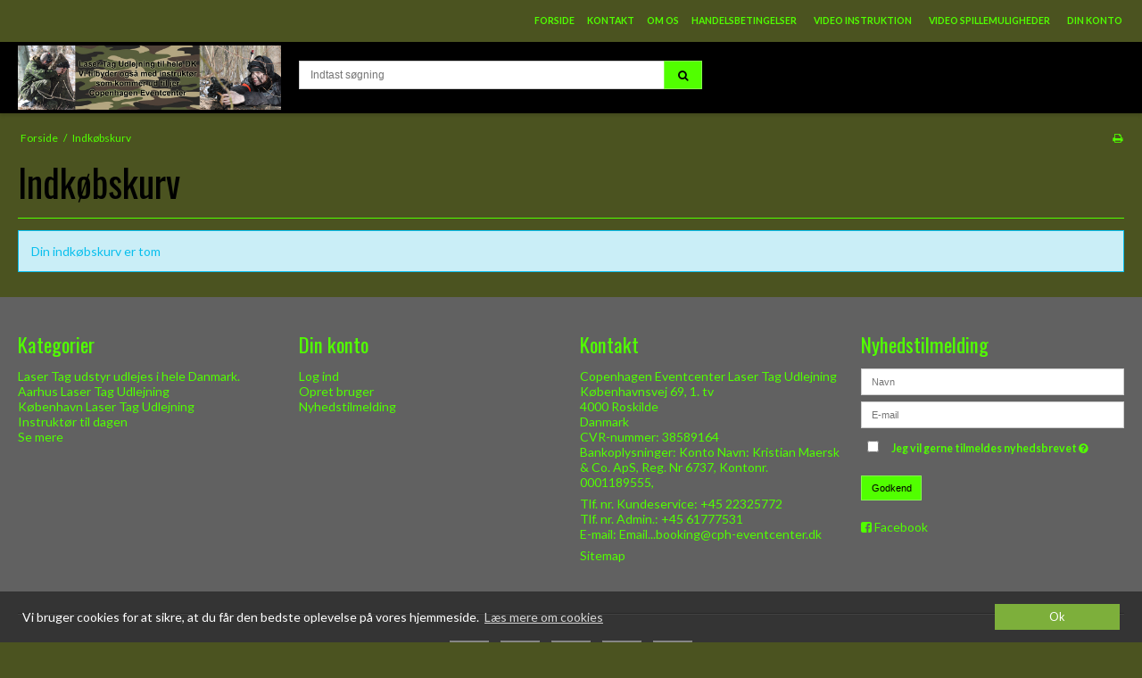

--- FILE ---
content_type: text/html; charset=ISO-8859-1
request_url: https://cph-eventcenter.dk/kurv/
body_size: 30077
content:
<!DOCTYPE html>
<!--[if lt IE 7 ]> <html class="ie6 ielt9 no-js" lang="da"> <![endif]-->
<!--[if IE 7 ]>    <html class="ie7 ielt9 no-js" lang="da"> <![endif]-->
<!--[if IE 8 ]>    <html class="ie8 ielt9 no-js" lang="da"> <![endif]-->
<!--[if IE 9 ]>    <html class="ie9 no-js" lang="da"> <![endif]-->
<!--[if (gt IE 9)|!(IE)]><!--> <html class="no-js" lang="da"> <!--<![endif]-->
<head prefix="og: http://ogp.me/ns#
              fb: http://ogp.me/ns/fb#
              ng: http://angularjs.org">
    <meta charset="windows-1252">
<title>Indk&oslash;bskurv - Copenhagen Eventcenter Laser Tag Udlejning</title>
<meta name="viewport" content="width=device-width">
<meta name="generator" content="HostedShop">
<meta name="csrf_token" content="MTc2OTExODU2NmM1NTJmMTJjNTIzODY1YTNjZTE4ZDBmM2YyNTZiMDc1ZmU0M2FiZDR1Z3JBVkR2aWcwN0swalc4OU5mZzJBbldGZGRQOXYzQg==" />
<meta name="robots" content="noindex,follow" />
<meta property="og:type" content="article" />
<meta property="og:title" content="Indk&oslash;bskurv - Indk&oslash;bskurv" />
<meta property="og:url" content="https://cph-eventcenter.dk/kurv/" />
<meta property="og:sitename" content="Copenhagen Eventcenter Laser Tag Udlejning" />
<meta property="og:description" content="Copenhagen Eventcenter Laser Tag Udlejning" />

	<link rel="shortcut icon" href="/upload_dir/pics/logocph.png" type="image/x-icon" />

<!--[if lte IE 9]>
<script src="https://shop6728.sfstatic.io/_design/smartytemplates/store/template001/assets/js/ie.js"></script>
<link href="https://shop6728.sfstatic.io/_design/smartytemplates/store/template001/assets/css/ie.css" rel="stylesheet" type="text/css">
<link href="https://shop6728.sfstatic.io/_design/smartytemplates/store/template003/assets/css/template.ie.css" rel="stylesheet" type="text/css">
<![endif]-->
<script src="https://ajax.googleapis.com/ajax/libs/jquery/3.3.1/jquery.min.js"></script>

<link rel="preconnect" href="https://shop6728.sfstatic.io" crossorigin>
<link rel="preconnect" href="https://fonts.gstatic.com/" crossorigin>

<link rel="stylesheet" href="https://shop6728.sfstatic.io/_design/common/libs/font-awesome/latest/css/font-awesome.min.css">
<link href="https://shop6728.sfstatic.io/_design/smartytemplates/store/template001/assets/css/libs.css?v=20251014085848" rel="stylesheet" >
<link href="https://shop6728.sfstatic.io/_design/smartytemplates/store/template003/assets/css/template.css?v=20250728111926" rel="stylesheet" >
<link href="https://shop6728.sfstatic.io/upload_dir/templates/template003_3/assets/css/theme.css?v=20230629190217" rel="stylesheet" >
<link href="https://shop6728.sfstatic.io/_design/smartytemplates/store/template001/assets/css/print.css?v=20251014085848" media="print" rel="stylesheet" >

<script type="text/javascript">
window.platform = window.platform || {};(function (q) {var topics = {}, subUid = -1;q.subscribe = function(topic, func) {if (!topics[topic]) {topics[topic] = [];}var token = (++subUid).toString();topics[topic].push({token: token,func: func});return token;};q.publish = function(topic, args) {if (!topics[topic]) {return false;}setTimeout(function() {var subscribers = topics[topic],len = subscribers ? subscribers.length : 0;while (len--) {subscribers[len].func(topic, args);}}, 0);return true;};q.unsubscribe = function(token) {for (var m in topics) {if (topics[m]) {for (var i = 0, j = topics[m].length; i < j; i++) {if (topics[m][i].token === token) {topics[m].splice(i, 1);return token;}}}}return false;};})(window.platform);
</script>







        
            <script async src="https://www.googletagmanager.com/gtag/js?id=G-Z2C5F2DM9M" id="google-analytics" ></script>

        


<script>
    
        window.dataLayer = window.dataLayer || [];
        function gtag(){dataLayer.push(arguments);}
        gtag('js', new Date());

        var gtagConfigs = {
            'anonymize_ip': true
        };

        if (sessionStorage.getItem('referrer') !== null) {
            gtagConfigs['page_referrer'] = sessionStorage.getItem('referrer');
            sessionStorage.removeItem('referrer');
        }
    

    
    


            gtag('config', 'G-Z2C5F2DM9M', gtagConfigs);
    
        
                
        </script>
    





<script>var qs = "pa-partnerid";
var sessionKey = "partnerid";
var qs2 = "pacid";
var sessionKey2 = "pacid";
var partnerid = getParameterByName(qs);
var pacidid = getParameterByName(qs2);
var expiry = 40;
if (partnerid !== null) {
    if (document.cookie.split('; ').find(x => x.startsWith(sessionKey)) == undefined) {
        document.cookie = generateCookie(partnerid, sessionKey);
    }
}
if (pacidid !== null) {
    if (document.cookie.split('; ').find(x => x.startsWith(sessionKey2)) == undefined) {
        document.cookie = generateCookie(pacidid, sessionKey2);
    }
}
function generateCookie(value, sessionKeyInfo ) {
    var expires = new Date(new Date() * 1 + expiry * 864e+5).toUTCString();
    return sessionKeyInfo + "=" + value + "; expires=" + expires + "; path=/";
}
function getParameterByName(name, url) {
    if (!url) url = window.location.href;
    name = name.replace(/[\[\]]/g, '\$&');
    var regex = new RegExp('[?&]' + name + '(=([^&#]*)|&|#|$)'),
        results = regex.exec(url);
    if (!results) return null;
    if (!results[2]) return '';
    return decodeURIComponent(results[2].replace(/\+/g, ' '));
}</script>
</head>
<body id="ng-app" data-ng-app="platform-app" class="site1 languageDK currencyDKK pageId0 pageCategory pageTypecart">

        
        





    


<div class="site-corporate">
        <div class="container with-xlarge">
        <div class="row">
            <div class="col-s-4 col-m-12 col-l-4 col-xl-8">

                
            </div>
            <div class="col-s-4 col-m-12 col-l-8 col-xl-16 is-hidden-s is-hidden-m">

                <div class="skip-content pull-right">

                    



<ul class="w-menu w-menu-list nav nav-default">
    
        
                <li class="w-menu-item item-2">

                                        
            
            <a href="/" class="item-primary" aria-haspopup="true" title="Forside"><span>Forside</span></a>

                    </li>

    
        
                <li class="w-menu-item item-4">

                                        
            
            <a href="/kontakt-os/" class="item-primary" aria-haspopup="true" title="Kontakt"><span>Kontakt</span></a>

                    </li>

    
        
                <li class="w-menu-item item-5">

                                        
            
            <a href="/om-os/" class="item-primary" aria-haspopup="true" title="Om os"><span>Om os</span></a>

                    </li>

    
        
                <li class="w-menu-item item-6  dropdown">

                                        
                           <span data-toggle="navigation" class="parent item-primary marker"><i class="fa fa-border fa-fw fa-caret-down"></i></span>
            
            <a href="/handelsbetingelser/" class="parent item-primary" aria-haspopup="true" title="Handelsbetingelser"><span>Handelsbetingelser</span></a>

                            <div class="dropdown-menu">
                    <div class="dropdown-container">
                        
<ul class="w-menu w-menu-list">
    
        
                <li class="w-menu-item item-13">

                                        
            
            <a href="/handelsbetingelser/" class="item-sub" aria-haspopup="true" title="Handelsbetingelser"><span>Handelsbetingelser</span></a>

                    </li>

    
        
                <li class="w-menu-item item-18">

                                        
            
            <a href="/persondata-politik/" class="item-sub" aria-haspopup="true" title="Persondata politik"><span>Persondata politik</span></a>

                    </li>

    
</ul>

                    </div>
                </div>
                    </li>

    
        
                <li class="w-menu-item item-12  dropdown">

                                        
                           <span data-toggle="navigation" class="parent item-primary marker"><i class="fa fa-border fa-fw fa-caret-down"></i></span>
            
            <a href="/pistol-og-headset-instruktion/" class="parent item-primary" aria-haspopup="true" title="Video instruktion"><span>Video instruktion</span></a>

                            <div class="dropdown-menu">
                    <div class="dropdown-container">
                        
<ul class="w-menu w-menu-list">
    
        
                <li class="w-menu-item item-19">

                                        
            
            <a href="/pistol-og-headset-instruktion/" class="item-sub" aria-haspopup="true" title="Pistol og headset instruktion"><span>Pistol og headset instruktion</span></a>

                    </li>

    
        
                <li class="w-menu-item item-20">

                                        
            
            <a href="/gun-and-headset-instruction/" class="item-sub" aria-haspopup="true" title="Gun and headset instruction"><span>Gun and headset instruction</span></a>

                    </li>

    
        
                <li class="w-menu-item item-21">

                                        
            
            <a href="/grundlegende-spilleregler/" class="item-sub" aria-haspopup="true" title="Grundlegende Spilleregler"><span>Grundlegende Spilleregler</span></a>

                    </li>

    
</ul>

                    </div>
                </div>
                    </li>

    
        
                <li class="w-menu-item item-13  dropdown">

                                        
                           <span data-toggle="navigation" class="parent item-primary marker"><i class="fa fa-border fa-fw fa-caret-down"></i></span>
            
            <a href="/spil-team-death-match-10-liv/" class="parent item-primary" aria-haspopup="true" title="Video spillemuligheder"><span>Video spillemuligheder</span></a>

                            <div class="dropdown-menu">
                    <div class="dropdown-container">
                        
<ul class="w-menu w-menu-list">
    
        
                <li class="w-menu-item item-22">

                                        
            
            <a href="/spil-team-death-match-10-liv/" class="item-sub" aria-haspopup="true" title="Spil - Team death match - 10 liv"><span>Spil - Team death match - 10 liv</span></a>

                    </li>

    
        
                <li class="w-menu-item item-23">

                                        
            
            <a href="/spil-capture-the-flag-1-flag/" class="item-sub" aria-haspopup="true" title="Spil - Capture the flag - 1 og 2 flag"><span>Spil - Capture the flag - 1 og 2 flag</span></a>

                    </li>

    
        
                <li class="w-menu-item item-24">

                                        
            
            <a href="/spil-gidsel/" class="item-sub" aria-haspopup="true" title="Spil - Gidsel"><span>Spil - Gidsel</span></a>

                    </li>

    
        
                <li class="w-menu-item item-25">

                                        
            
            <a href="/spil-plant-the-bomb/" class="item-sub" aria-haspopup="true" title="Spil - Plant the bomb"><span>Spil - Plant the bomb</span></a>

                    </li>

    
        
                <li class="w-menu-item item-26">

                                        
            
            <a href="/spil-vip-i-baseomrade/" class="item-sub" aria-haspopup="true" title="Spil - VIP i baseomr&aring;de"><span>Spil - VIP i baseomr&aring;de</span></a>

                    </li>

    
        
                <li class="w-menu-item item-27">

                                        
            
            <a href="/spil-team-deathmatch-med-spone/" class="item-sub" aria-haspopup="true" title="Spil - Team deathmatch  med spone"><span>Spil - Team deathmatch  med spone</span></a>

                    </li>

    
        
                <li class="w-menu-item item-28">

                                        
            
            <a href="/spil-search-and-destroy/" class="item-sub" aria-haspopup="true" title="Spil - Search and destroy"><span>Spil - Search and destroy</span></a>

                    </li>

    
        
                <li class="w-menu-item item-29">

                                        
            
            <a href="/sipl-vip-a-til-b/" class="item-sub" aria-haspopup="true" title="Spil - VIP A til B"><span>Spil - VIP A til B</span></a>

                    </li>

    
        
                <li class="w-menu-item item-30">

                                        
            
            <a href="/spil-selvmord/" class="item-sub" aria-haspopup="true" title="Spil - Selvmord"><span>Spil - Selvmord</span></a>

                    </li>

    
</ul>

                    </div>
                </div>
                    </li>

    
        
                <li class="w-menu-item item-myaccount  dropdown">

                                        
                           <span data-toggle="navigation" class="parent item-primary marker"><i class="fa fa-border fa-fw fa-caret-down"></i></span>
            
            <a href="/log-ind/" class="parent item-primary" aria-haspopup="true" title="Din konto"><span>Din konto</span></a>

                            <div class="dropdown-menu">
                    <div class="dropdown-container">
                        
<ul class="w-menu w-menu-list">
    
        
                <li class="w-menu-item item-login">

                                        
            
            <a href="/log-ind/" class="item-sub" aria-haspopup="true" title="Log ind"><span>Log ind</span></a>

                    </li>

    
        
                <li class="w-menu-item item-adduser">

                                        
            
            <a href="/opret-bruger/" class="item-sub" aria-haspopup="true" title="Opret bruger"><span>Opret bruger</span></a>

                    </li>

    
        
                <li class="w-menu-item item-newsletterSignup">

                                        
            
            <a href="/tilmeld-nyhedsbrev/" class="item-sub" aria-haspopup="true" title="Nyhedstilmelding"><span>Nyhedstilmelding</span></a>

                    </li>

    
</ul>

                    </div>
                </div>
                    </li>

    
</ul>


                </div>
            </div>
        </div>
    </div>
    </div>
<header class="site-header">
    <div class="container with-xlarge">
        <div class="row">
            <div class="col-s-4 col-m-12 col-l-3 col-xl-6">
                <div class="brand">
                    
<div class="logo w-logo">
	    <a class="logo-anchor anchor-image" href="/" title="Copenhagen Eventcenter Laser Tag Udlejning"><img src="https://shop6728.sfstatic.io/upload_dir/pics/banner/980x240.jpg" alt="Copenhagen Eventcenter Laser Tag Udlejning" class="responsive"/></a>
	</div>
                </div>

                <ul class="skip-links is-hidden-l is-hidden-xl is-hidden-print">
                    <li>
                                                <button class="nav-toggle" title="Navigation" data-toggle="collapse" data-target="nav-menu">
                            <i class="fa fa-bars fa-fw"></i>
                        </button>
                                                                        <button class="nav-toggle" title="S&oslash;g" data-toggle="collapse" data-target="nav-search">
                            <i class="fa fa-search fa-fw"></i>
                        </button>
                                                                    </li>
                </ul>
            </div>
            <div class="col-s-4 col-m-12 col-l-9 col-xl-18 is-hidden-print">

                <div class="header--interaction row">

                    <div class="col-s-4 col-m-12 col-l-6 col-xl-12">
                                                    <div class="skip-content w-search is-collapsed" data-group="nav-search">

                                <form method="get" action="/events-og-udlejning-af-event-udstyr-laser-tag/">
                                    <div class="input-group">
                                        <input type="text" class="form-input input-group-main" placeholder="Indtast s&oslash;gning" name="search" required>
                                        <span class="input-group-button"><button class="button" type="submit"><i class="fa fa-fw fa-search"></i></button></span>
                                    </div>
                                </form>

                            </div>
                                            </div>

                    <div class="col-s-4 col-m-12 col-l-6 col-xl-12 is-hidden-s is-hidden-m">

                                            </div>

                                        <div class="col-s-4 col-m-12 col-l-12 col-xl-12 is-hidden-l is-hidden-xl">
                        <div class="skip-content is-collapsed" data-group="nav-menu">

                            



<ul class="w-menu w-menu-list nav nav-default">
    
        
                <li class="w-menu-item item-2">

                                        
            
            <a href="/" class="item-primary" aria-haspopup="true" title="Forside"><span>Forside</span></a>

                    </li>

    
        
                <li class="w-menu-item item-4">

                                        
            
            <a href="/kontakt-os/" class="item-primary" aria-haspopup="true" title="Kontakt"><span>Kontakt</span></a>

                    </li>

    
        
                <li class="w-menu-item item-5">

                                        
            
            <a href="/om-os/" class="item-primary" aria-haspopup="true" title="Om os"><span>Om os</span></a>

                    </li>

    
        
                <li class="w-menu-item item-6  dropdown">

                                        
                           <span data-toggle="navigation" class="parent item-primary marker"><i class="fa fa-border fa-fw fa-caret-down"></i></span>
            
            <a href="/handelsbetingelser/" class="parent item-primary" aria-haspopup="true" title="Handelsbetingelser"><span>Handelsbetingelser</span></a>

                            <div class="dropdown-menu">
                    <div class="dropdown-container">
                        
<ul class="w-menu w-menu-list nav nav-menu">
    
        
                <li class="w-menu-item item-13">

                                        
            
            <a href="/handelsbetingelser/" class="item-sub" aria-haspopup="true" title="Handelsbetingelser"><span>Handelsbetingelser</span></a>

                    </li>

    
        
                <li class="w-menu-item item-18">

                                        
            
            <a href="/persondata-politik/" class="item-sub" aria-haspopup="true" title="Persondata politik"><span>Persondata politik</span></a>

                    </li>

    
</ul>

                    </div>
                </div>
                    </li>

    
        
                <li class="w-menu-item item-12  dropdown">

                                        
                           <span data-toggle="navigation" class="parent item-primary marker"><i class="fa fa-border fa-fw fa-caret-down"></i></span>
            
            <a href="/pistol-og-headset-instruktion/" class="parent item-primary" aria-haspopup="true" title="Video instruktion"><span>Video instruktion</span></a>

                            <div class="dropdown-menu">
                    <div class="dropdown-container">
                        
<ul class="w-menu w-menu-list nav nav-menu">
    
        
                <li class="w-menu-item item-19">

                                        
            
            <a href="/pistol-og-headset-instruktion/" class="item-sub" aria-haspopup="true" title="Pistol og headset instruktion"><span>Pistol og headset instruktion</span></a>

                    </li>

    
        
                <li class="w-menu-item item-20">

                                        
            
            <a href="/gun-and-headset-instruction/" class="item-sub" aria-haspopup="true" title="Gun and headset instruction"><span>Gun and headset instruction</span></a>

                    </li>

    
        
                <li class="w-menu-item item-21">

                                        
            
            <a href="/grundlegende-spilleregler/" class="item-sub" aria-haspopup="true" title="Grundlegende Spilleregler"><span>Grundlegende Spilleregler</span></a>

                    </li>

    
</ul>

                    </div>
                </div>
                    </li>

    
        
                <li class="w-menu-item item-13  dropdown">

                                        
                           <span data-toggle="navigation" class="parent item-primary marker"><i class="fa fa-border fa-fw fa-caret-down"></i></span>
            
            <a href="/spil-team-death-match-10-liv/" class="parent item-primary" aria-haspopup="true" title="Video spillemuligheder"><span>Video spillemuligheder</span></a>

                            <div class="dropdown-menu">
                    <div class="dropdown-container">
                        
<ul class="w-menu w-menu-list nav nav-menu">
    
        
                <li class="w-menu-item item-22">

                                        
            
            <a href="/spil-team-death-match-10-liv/" class="item-sub" aria-haspopup="true" title="Spil - Team death match - 10 liv"><span>Spil - Team death match - 10 liv</span></a>

                    </li>

    
        
                <li class="w-menu-item item-23">

                                        
            
            <a href="/spil-capture-the-flag-1-flag/" class="item-sub" aria-haspopup="true" title="Spil - Capture the flag - 1 og 2 flag"><span>Spil - Capture the flag - 1 og 2 flag</span></a>

                    </li>

    
        
                <li class="w-menu-item item-24">

                                        
            
            <a href="/spil-gidsel/" class="item-sub" aria-haspopup="true" title="Spil - Gidsel"><span>Spil - Gidsel</span></a>

                    </li>

    
        
                <li class="w-menu-item item-25">

                                        
            
            <a href="/spil-plant-the-bomb/" class="item-sub" aria-haspopup="true" title="Spil - Plant the bomb"><span>Spil - Plant the bomb</span></a>

                    </li>

    
        
                <li class="w-menu-item item-26">

                                        
            
            <a href="/spil-vip-i-baseomrade/" class="item-sub" aria-haspopup="true" title="Spil - VIP i baseomr&aring;de"><span>Spil - VIP i baseomr&aring;de</span></a>

                    </li>

    
        
                <li class="w-menu-item item-27">

                                        
            
            <a href="/spil-team-deathmatch-med-spone/" class="item-sub" aria-haspopup="true" title="Spil - Team deathmatch  med spone"><span>Spil - Team deathmatch  med spone</span></a>

                    </li>

    
        
                <li class="w-menu-item item-28">

                                        
            
            <a href="/spil-search-and-destroy/" class="item-sub" aria-haspopup="true" title="Spil - Search and destroy"><span>Spil - Search and destroy</span></a>

                    </li>

    
        
                <li class="w-menu-item item-29">

                                        
            
            <a href="/sipl-vip-a-til-b/" class="item-sub" aria-haspopup="true" title="Spil - VIP A til B"><span>Spil - VIP A til B</span></a>

                    </li>

    
        
                <li class="w-menu-item item-30">

                                        
            
            <a href="/spil-selvmord/" class="item-sub" aria-haspopup="true" title="Spil - Selvmord"><span>Spil - Selvmord</span></a>

                    </li>

    
</ul>

                    </div>
                </div>
                    </li>

    
        
                <li class="w-menu-item item-myaccount  dropdown">

                                        
                           <span data-toggle="navigation" class="parent item-primary marker"><i class="fa fa-border fa-fw fa-caret-down"></i></span>
            
            <a href="/log-ind/" class="parent item-primary" aria-haspopup="true" title="Din konto"><span>Din konto</span></a>

                            <div class="dropdown-menu">
                    <div class="dropdown-container">
                        
<ul class="w-menu w-menu-list nav nav-menu">
    
        
                <li class="w-menu-item item-login">

                                        
            
            <a href="/log-ind/" class="item-sub" aria-haspopup="true" title="Log ind"><span>Log ind</span></a>

                    </li>

    
        
                <li class="w-menu-item item-adduser">

                                        
            
            <a href="/opret-bruger/" class="item-sub" aria-haspopup="true" title="Opret bruger"><span>Opret bruger</span></a>

                    </li>

    
        
                <li class="w-menu-item item-newsletterSignup">

                                        
            
            <a href="/tilmeld-nyhedsbrev/" class="item-sub" aria-haspopup="true" title="Nyhedstilmelding"><span>Nyhedstilmelding</span></a>

                    </li>

    
</ul>

                    </div>
                </div>
                    </li>

    
</ul>

                            <hr>

                        </div>
                    </div>
                                    </div>

            </div>
        </div>

    </div>
</header>

        <div class="container with-xlarge site-wrapper">
        <div class="row">
            <div class="col-s-3 col-m-10 col-l-10 col-xl-20">
                                                        <div class="m-breadcrumb">
	<ul class="nav nav-breadcrumbs small" itemscope itemtype="http://schema.org/BreadcrumbList">
					<li class="page level-0" itemprop="itemListElement" itemscope itemtype="http://schema.org/ListItem">
				<a href="/" itemtype="http://schema.org/Thing" itemprop="item"><span itemprop="name">Forside</span></a>
				<meta itemprop="position" content="1">
			</li>
							<li class="seperator">/</li>
								<li class="page level-1 active is-unclickable" itemprop="itemListElement" itemscope itemtype="http://schema.org/ListItem">
				<a href="/kurv/" itemtype="http://schema.org/Thing" itemprop="item"><span itemprop="name">Indk&oslash;bskurv</span></a>
				<meta itemprop="position" content="2">
			</li>
						</ul>
</div>
                            </div>
            <div class="col-s-1 col-m-2 col-l-2 col-xl-4 text-right">
                                                        <div class="m-print">
                        <a title="Printvenlig" onclick="window.print(); return false;" href="#">
                            <i class="fa fa-fw fa-print"></i>
                        </a>
                    </div>
                            </div>
        </div>
    </div>
    
    <div class="site-content">

                <div class="container with-xlarge site-wrapper">
            <div class="row">
                <div class="col-s-4 col-m-12 col-l-12 col-xl-24">
                    




                



        

        

                
    


      

<div class="slider-wrap w-slider widget">

</div>                </div>
            </div>
        </div>

        <div class="container with-xlarge site-wrapper site-main-content">

            <div class="row">
                <div class="col-s-4 col-m-12 col-l-12 col-xl-24">
                                                        </div>
            </div>

            <div class="row">
                
                <div class="col-s-4 col-m-12 col-l-12 col-xl-24">
                                        









<div class="modules m-cart" itemscope itemtype="http://schema.org/OfferCatalog">
    <header class="m-cart-header page-title">
        <h1 class="m-cart-headline" itemprop="name">Indk&oslash;bskurv</h1>
    </header>

    <div class="panel panel-warning">
        <div class="panel-body">
           <span>Din indk&oslash;bskurv er tom</span>
        </div>
    </div>
</div>



	

                                        

            

                    

        
    

                
    

                    
    
            
    
            
            
                
    



                                    </div>

                            </div>
        </div>
    </div>

        <footer class="site-footer">
	<div class="container with-xlarge">
		<div class="row">

			<div class="col-s-4 col-m-6 col-l-3 col-xl-6">
				<div class="footer-sitemap">
											<p class="h4">Kategorier</p>

												

												
													<ul class="list-unstyled">
																	<li class="">
										<a href="/events-og-udlejning-af-event-udstyr-laser-tag/18-laser-tag-udstyr-udlejes-i-hele-danmark/">
											<span>Laser Tag udstyr udlejes i hele Danmark.</span>
										</a>
									</li>
																	<li class="">
										<a href="/events-og-udlejning-af-event-udstyr-laser-tag/22-aarhus-laser-tag-udlejning/">
											<span>Aarhus Laser Tag Udlejning</span>
										</a>
									</li>
																	<li class="">
										<a href="/events-og-udlejning-af-event-udstyr-laser-tag/24-koebenhavn-laser-tag-udlejning/">
											<span>K&oslash;benhavn Laser Tag Udlejning</span>
										</a>
									</li>
																	<li class="">
										<a href="/events-og-udlejning-af-event-udstyr-laser-tag/25-instruktoer-til-dagen/">
											<span>Instrukt&oslash;r til dagen</span>
										</a>
									</li>
																<li><a class="see-more-button" href="/events-og-udlejning-af-event-udstyr-laser-tag/">Se mere</a></li>
							</ul>
															</div>
			</div>

							<div class="col-s-4 col-m-6 col-l-3 col-xl-6">
					<div class="footer-account">
						<p class="h4">Din konto</p>

						
						



<ul class="w-menu w-menu-list list-unstyled">
    
        
                <li class="w-menu-item item-login">

                                        
            
            <a href="/log-ind/" class="item-primary" aria-haspopup="true" title="Log ind"><span>Log ind</span></a>

                    </li>

    
        
                <li class="w-menu-item item-adduser">

                                        
            
            <a href="/opret-bruger/" class="item-primary" aria-haspopup="true" title="Opret bruger"><span>Opret bruger</span></a>

                    </li>

    
        
                <li class="w-menu-item item-newsletterSignup">

                                        
            
            <a href="/tilmeld-nyhedsbrev/" class="item-primary" aria-haspopup="true" title="Nyhedstilmelding"><span>Nyhedstilmelding</span></a>

                    </li>

    
</ul>

					</div>
				</div>
			
			<div class="col-s-4 col-m-6 col-l-3 col-xl-6">
				<div class="footer-contact">
					<p class="h4">Kontakt</p>

					<ul class="list-unstyled">
											<li><span>Copenhagen Eventcenter Laser Tag Udlejning</span></li>
																<li><span>K&oslash;benhavnsvej 69, 1. tv</span></li>
																<li><span>
															4000
																						Roskilde
													</span></li>
																<li><span>Danmark</span></li>
																<li><span>CVR-nummer: 38589164</span></li>
																<li><span>Bankoplysninger: Konto Navn: Kristian Maersk & Co. ApS, Reg. Nr 6737, Kontonr.  0001189555,</span></li>
										</ul>

					<ul class="list-unstyled">
													<li><span>Tlf. nr. Kundeservice: +45 22325772</span></li>
																			<li><span>Tlf. nr. Admin.: +45 61777531</span></li>
																									<li>
								<span class="contact-text">E-mail</span><span class="contact-colon">:</span>
																	<a href="mailto:Email...booking@cph-eventcenter.dk">Email...booking@cph-eventcenter.dk</a>
															</li>
											</ul>
											<a href="/sitemap/">Sitemap</a>
									</div>
			</div>
			<div class="col-s-4 col-m-6 col-l-3 col-xl-6 is-hidden-print">
				<div class="footer-social">
											<p class="h4">Nyhedstilmelding</p>

						<div class="trailing-trip">
							
<div class="w-newsletter-signup" data-js="w-newsletter-signup">
	<form method="post" action="/actions/newsletter/regmail">
      <input type="hidden" name="csrf_token" value="MTc2OTExODU2NmM1NTJmMTJjNTIzODY1YTNjZTE4ZDBmM2YyNTZiMDc1ZmU0M2FiZDR1Z3JBVkR2aWcwN0swalc4OU5mZzJBbldGZGRQOXYzQg==" />
            <input type="hidden" name="type" value="1">

      	<div class="trailing-db">

				<fieldset class="form-group w-newsletter-name">
					<label aria-label="Navn">
						<input name="name" type="text" class="form-input small" placeholder="Navn" required>
					</label>
				</fieldset>

								<fieldset class="form-group w-newsletter-email">
					<label aria-label="E-mail">
						<input name="email" type="text" class="form-input small" placeholder="E-mail" required>
					</label>
				</fieldset>
				
				
				<div class="m-newsletter-newsletter">
	  			


	
	<input type="hidden" name="type" value='0'>	
	<div class="w-newsletter-type">
				<fieldset class="form-group m-newsletter-signup">
		    <div class="input-group">
		        <span class="input-group-addon">
		        	<input id="m-newsletter-signup-widget" type="checkbox" name='type' value='1'  required> 
		        </span>
		        <label for="m-newsletter-signup-widget" class="form-label input-group-main">Jeg vil gerne tilmeldes nyhedsbrevet <i class="fa fa-question-circle tooltip"><span class="tooltiptext">Dine personlige data vil hj&aelig;lpe os n&aring;r vi skal sende dig vores nyhedsbrev. Du vil modtage information om produkter, tilbud og vores virksomhed. Vi lover at passe p&aring; dine data og holde dem sikret. Hvis du gerne vil afmelde dig nyhedsbrevet, s&aring; kan det g&oslash;res her fra vores website.</span></i></label>
		    </div>
		</fieldset>
	</div>	
	  		</div>

								<div class="m-newsletter-spam-check" data-js="m-newsletter-spam-check">
					
                        
    

            
                    
        
        
        
    
            
    
    <fieldset class="form-group w-recatpcha widget">
                    <label class="form-label">
                Spam tjek
                            </label>
                <div data-options={"version":"V2","config":{"sitekey":"6LcBIiMaAAAAAP76TFWSHlO1DZU6n5x_yr4afHes","size":"normal","badge":"inline"},"lazyload":true} class="g-recaptcha"></div>
    </fieldset>
				</div>
				
				
			</div>

		<button class="form-submit button small" title="Godkend" type="submit">Godkend</button>
    </form>
</div>
						</div>
																							<i class="fa fa-facebook-square social-icon social-facebook"></i> <a href="https://www.facebook.com/groups/102931709864794" class="social-link social-facebook" title="Facebook" target="_blank" rel="noopener">Facebook</a>
																																							</div>
			</div>
		</div>
					<div class="row">
				<div class="col-s-4 col-m-12 col-l-12 col-xl-24 text-center">
					<hr>
											<div class="text-center footer-paymenticons">
																															
																						         
        <style>:not(.ielt9) .footer-paymenticons .placeholder-wrapper > .placeholder {padding-top: 55.555555555556%;}:not(.ielt9) .footer-paymenticons .placeholder-wrapper {max-width: 54px;}</style>
								<ul class="payment-icons list-unstyled">
																			<li class="payments-icon payments-icon-0 is-inline-block placeholder-wrapper">
											<span class="placeholder"></span>
											<img alt="Dankort + VISA/Dankort" title="Dankort + VISA/Dankort" data-src="https://shop6728.sfstatic.io/_design/common/img/payment/card_dankort_xl.gif" src="[data-uri]" class=" lazyload" ><!--[if lt IE 9 ]><img alt="Dankort + VISA/Dankort" title="Dankort + VISA/Dankort" src="https://shop6728.sfstatic.io/_design/common/img/payment/card_dankort_xl.gif" class="" ><![endif]-->
										</li>
																			<li class="payments-icon payments-icon-1 is-inline-block placeholder-wrapper">
											<span class="placeholder"></span>
											<img alt="VISA Electron" title="VISA Electron" data-src="https://shop6728.sfstatic.io/_design/common/img/payment/card_visaelec_xl.gif" src="[data-uri]" class=" lazyload" ><!--[if lt IE 9 ]><img alt="VISA Electron" title="VISA Electron" src="https://shop6728.sfstatic.io/_design/common/img/payment/card_visaelec_xl.gif" class="" ><![endif]-->
										</li>
																			<li class="payments-icon payments-icon-2 is-inline-block placeholder-wrapper">
											<span class="placeholder"></span>
											<img alt="Mastercard" title="Mastercard" data-src="https://shop6728.sfstatic.io/_design/common/img/payment/card_mastercard_xl.gif" src="[data-uri]" class=" lazyload" ><!--[if lt IE 9 ]><img alt="Mastercard" title="Mastercard" src="https://shop6728.sfstatic.io/_design/common/img/payment/card_mastercard_xl.gif" class="" ><![endif]-->
										</li>
																			<li class="payments-icon payments-icon-3 is-inline-block placeholder-wrapper">
											<span class="placeholder"></span>
											<img alt="VISA" title="VISA" data-src="https://shop6728.sfstatic.io/_design/common/img/payment/card_visa_xl.gif" src="[data-uri]" class=" lazyload" ><!--[if lt IE 9 ]><img alt="VISA" title="VISA" src="https://shop6728.sfstatic.io/_design/common/img/payment/card_visa_xl.gif" class="" ><![endif]-->
										</li>
																			<li class="payments-icon payments-icon-4 is-inline-block placeholder-wrapper">
											<span class="placeholder"></span>
											<img alt="MobilePay" title="MobilePay" data-src="https://shop6728.sfstatic.io/_design/common/img/payment/mobilepay_xl.gif" src="[data-uri]" class=" lazyload" ><!--[if lt IE 9 ]><img alt="MobilePay" title="MobilePay" src="https://shop6728.sfstatic.io/_design/common/img/payment/mobilepay_xl.gif" class="" ><![endif]-->
										</li>
																	</ul>
													</div>
									</div>
			</div>
		
					</div>
</footer>

            <script>
    ;(function (exports) {
        exports.text = {"DATE_FORMAT":"%d\/%m %Y","DATE_FORMAT_EXT":"%d\/%m %Y kl. %H:%i","DATE_FORMAT_SMARTY":"%d\/%m %Y kl. %H:%M","TIME_FORMAT":"%H:%M","NAME":"Navn","FIRSTNAME":"Fornavn","LASTNAME":"Efternavn","ADRESS":"Adresse","ADDRESS":"Adresse","ADDRESS2":"Adresse 2","POSTCODE":"Postnummer","CITY":"By","DELETE":"Slet","COUNTRY":"Land","STATE":"Stat","COUNTRY_CODE":"Landekode","CONTACT_PERSON":"Kontakt person","TELEPHONE":"Tlf. nr. Kundeservice","FAX":"Fax","MOBILE":"Tlf. nr. Admin.","MAIL":"E-mail","MAIL_CONFIRM":"Bekr\u00e6ft e-mail","WEB":"Web","COMPANY":"Firmanavn","BANK_DETAILS":"Bankoplysninger","DELIVERY_ADDRESS":"Leveringsadresse","BILLING_ADDRESS":"Faktureringsadresse","NOW":"Nu","PAID":"Betalt","BEFORE":"F\u00f8r","VAT_NR":"CVR-nummer","SSN_NR":"CPR-nummer","REFERENCE":"Reference","EAN":"EAN-nummer","PASSWORD":"Adgangskode","PASSWORD_CONFIRM":"Bekr\u00e6ft adgangskode","PEACES":"stk.","UPDATE":"Opdater","BACK":"Tilbage","CONFIRM":"Godkend","BY":"af","BY_C":"Af","SEE":"Se","OF":"v\/","CATEGORY":"Kategori","CATEGORYS":"Kategorier","CLICK":"Klik","CLICK_HERE":"Klik her","HERE":"her","SEARCH":"S\u00f8g","SEARCH_TEXT":"Indtast s\u00f8gning","SEARCH_LONG":"S\u00f8gning","SEARCH_LINK":"soegning","SEE_MORE":"Se mere","SUBJECT":"Emne","MESSAGE":"Besked","SEND":"Send","CHOOSE":"V\u00e6lg her","CHOOSE_VARIANT":"V\u00e6lg","CHOOSE_VARIANT_ALL":"Alle","CURRENCY":"Valuta","LANGUAGE":"Sprog","MANUFACTUERER":"Producenter","ADD_PLURAL":"er","EDIT":"Redig\u00e9r","SAVE":"Gem","SAVE_GO_BACK":"Gem og g\u00e5 tilbage","FORWARD":"Frem","NEXT":"N\u00e6ste","NEXT_PAGE":"N\u00e6ste side","LAST":"Forrige","LAST_PAGE":"Forrige side","OUT_OF":"af","DELIVERY":"Fragt","DATE_THE":"d.","DATE_THE_C":"D.","ORDER":"Bestil","YOUR_ACCOUNT":"Din konto","YOUR_USER":"Din bruger","ACCOUNT":"Konto","ALREADY_CREATED":"Allerede oprettet","USER":"Bruger","SHOP_BY":"Shop efter","LINK":"Link","PRINT_TEXT":"Printvenlig","CONTACT_TEXT":"Kontakt","GENERATED":"Genereret","DEAR":"Hej","FREE":"Gratis","DEMO_TEXT":"Dette er en demo version...","COOKIE_TEXT":"Cookies er sl\u00e5et fra i din browser. Genindl\u00e6s venligst websitet.","PAGES":"Sider","AND_SEPERATOR":"og","SMS":"SMS","BIRTHDATE":"F\u00f8dselsdato","TOP":"Top","IP_ADDRESS":"IP-adresse","SOURCE_PORT":"Source port","FRONTPAGE":"Forside","OPTIONS":"Muligheder","PUBLIC":"Offentlig","YES":"Ja","NO":"Nej","SHOW_FRONTPAGE":"Vis forside","SHOW_WEBSITE":"Vis alm. hjemmeside","SHOW_WEBSHOP":"Vis alm. webshop","DISCOUNT":"Rabat","FEE":"Gebyr","MODAL_CLOSE":"Luk vindue","PREVIOUS":"Forrige","NEWS":"Nyhed","SALE":"Tilbud","DESCRIPTION":"Beskrivelse","SPECIFICATIONS":"Specifikationer","FILES":"Filer","TAGS":"Tags","RATING":"Bed\u00f8mmelse","SOLD_OUT":"Udsolgt","DOWNLOAD":"Download","COMMENTS":"Kommentarer","COMMENT_TO":"Som kommentar til","GO_TO_FRONTPAGE":"G\u00e5 til forsiden","INSERT_AMOUNT":"Indtast antal","UNDER":"under","IN":"i","BASED_ON":"Baseret p\u00e5","MINIMUM_BUY":"Minimum k\u00f8b","DOWNLOADS":"Downloads","SOCIAL_MEDIA":"Social media","SHOW_ALL":"Vis alle","PRODUCTS":"vare(r)","EXTRABUY_CATEGORY":"Kategori","IMAGE_PLACEHOLDER_TEXT":"Billede kommer","CHOOSE_PACKET":"V\u00e6lg vare i pakke produkt.","CHOOSE_COUNTRY":"V\u00e6lg land","PAGINATION_PAGE":"Side","CUSTOMER_TYPE":"Kundetype","CUSTOMER_TYPE_PRIVATE":"Privat","CUSTOMER_TYPE_COMPANY":"Virksomhed","CUSTOMER_TYPE_INSTITUTION":"EAN\/Offentlig","COMPANY_OR_INSTITUTION":"Institutions-\/Firmanavn","DATE_MONTH_JANUARY":"Januar","DATE_MONTH_FEBRUARY":"Februar","DATE_MONTH_MARCH":"Marts","DATE_MONTH_APRIL":"April","DATE_MONTH_MAY":"Maj","DATE_MONTH_JUNE":"Juni","DATE_MONTH_JULY":"Juli","DATE_MONTH_AUGUST":"August","DATE_MONTH_SEPTEMBER":"September","DATE_MONTH_OCTOBER":"Oktober","DATE_MONTH_NOVEMBER":"November","DATE_MONTH_DECEMBER":"December","DATE_DAY_MONDAY":"Mandag","DATE_DAY_TUESDAY":"Tirsdag","DATE_DAY_WEDNESDAY":"Onsdag","DATE_DAY_THURSDAY":"Torsdag","DATE_DAY_FRIDAY":"Fredag","DATE_DAY_SATURDAY":"L\u00f8rdag","DATE_DAY_SUNDAY":"S\u00f8ndag","USER_DASHBOARD_LINK":"min-konto","USER_DASHBOARD_HEADLINE":"Min konto","USER_DASHBOARD_MENU":"Min konto","USER_FAVORITES_LINK":"mine-favoritter","USER_FAVORITES_HEADLINE":"Favoritter","USER_FAVORITES_MENU":"Favoritter","USER_NEWSLETTER_LINK":"mine-nyhedsbrevs-indstillinger","USER_NEWSLETTER_HEADLINE":"Nyhedsbrev","USER_NEWSLETTER_MENU":"Nyhedsbrev","USER_DELETE_LINK":"slet-konto","USER_DELETE_HEADLINE":"Slet konto","USER_DELETE_MENU":"Slet konto","USER_ADD_HEADLINE":"Opret bruger","USER_ADD_MENU":"Opret bruger","USER_ADD_LINK":"opret-bruger","USER_ADD_SAVE_DELIVERY_ADDRESS":"Jeg \u00f8nsker at gemme en leveringsadresse","USER_ADD_B2B_HEADLINE":"Ans\u00f8g om bruger (B2B)","USER_ADD_B2B_MENU":"Ans\u00f8g om bruger (B2B)","USER_ADD_B2B_LINK":"ansoeg-om-bruger","USER_ADD_B2B_TEXT":"Denne formular er forbeholdt kunder som \u00f8nsker B2B forhandler log ind.","USER_ADD_TEXT":"Indtast venligst dine informationer.","USER_ADD_REQUIRED_FIELDS":"Felter markeret med * er obligatoriske","USER_ADD_ERROR_INCORRECT_FIELD":"er ikke udfyldt korrekt","USER_ADD_ERROR_INCORRECT_FIELD_ZIP":"skal udfyldes med 4 cifre","USER_ADD_ERROR_REQUIRED_FIELD":"mangler at blive udfyldt","USER_ADD_ERROR_PASSWORD_TOO_SHORT":"Den valgte adgangskode er for kort (mindst 4 karakterer)","USER_ADD_ERROR_PASSWORD_NOT_ALIKE":"Bekr\u00e6ftelsen af din adgangskode er ikke korrekt","USER_ADD_ERROR_MAIL_NOT_VALID":"Den valgte e-mail adresse er ikke korrekt indtastet","USER_ADD_ERROR_BIRTHDATE_NOT_VALID":"Den valgte f\u00f8dselsdato er ikke korrekt indtastet","USER_ADD_ERROR_MAIL_NOT_ALIKE":"Bekr\u00e6ftelsen af din e-mail er ikke korrekt","USER_ADD_ERROR_MAIL_IN_USE":"Den valgte e-mail adresse er allerede i brug","USER_ADD_ERROR_USER_DELIVERY_NO_MATCH":"Dit leveringsland er ikke tilg\u00e6ngeligt p\u00e5 dette sproglag. Skift til et andet sproglag for at foretage din bestilling.","USER_ADD_ERROR_USER_DELIVERY_METHOD_NO_AVAILABLE":"Et eller flere produkter kan ikke leveres til det valgte leveringsland","USER_ADD_MAIL_SUBJECT":"Konto p\u00e5 Kristian Maersk & Co ApS","USER_ADD_MAIL_SUCCESS":"Din konto er oprettet og du er nu logget ind","USER_ADD_B2B_SUCCESS":"Din ans\u00f8gning om login er registreret og sendt. Fortsat god dag.","USER_ADD_B2B_MAIL_SUBJECT":"Ans\u00f8gning om bruger p\u00e5 Kristian Maersk & Co ApS","USER_ADD_B2B_MAIL_TEXT":"Nedenst\u00e5ende bruger \u00f8nsker login p\u00e5 Kristian Maersk & Co ApS:","USER_DELETE_FORM_TITLE":"Slet bruger","USER_DELETE_FORM_TEXT":"Du kan slette din bruger nedenfor, hvis du ikke l\u00e6ngere \u00f8nsker at v\u00e6re registreret som bruger.","USER_DELETE_FORM_CONFIRM_TEXT":"ER DU SIKKER P\u00c5 DU VIL SLETTE DIN KONTO?","USER_DELETE_ERROR_NO_LOGIN":"Denne funktion kr\u00e6ver at du er logget ind","USER_DELETE_ERROR_NO_EMAIL":"For at slette en brugerkonto, skal den have en valid e-mail tilknyttet.","USER_DELETE_ERROR_UNKNOWN":"Der opstod en fejl. Brugerkontoen kunne ikke slettes","USER_DELETE_SUCCESS_MAIL":"En e-mail med et bekr\u00e6ftelses link er blevet sendt.","USER_DELETE_SUCCESS_REMOVED":"Din brugerkonto er blevet slettet.","USER_DELETE_MAIL_SUBJECT":"Bekr\u00e6ftelse p\u00e5 sletning af brugerkonto fra ","USER_DELETE_MAIL_SUBJECT_CONFIRM":"Din brugerkonto er blevet slettet fra ","USER_DELETE_MAIL_TEXT":"Klik venligst p\u00e5 <a href=\"\">dette link<\/a> for at bekr\u00e6fte sletning af brugerkonto p\u00e5 .","USER_DELETE_MAIL_TEXT_CONFIRM":"Din brugerkonto p\u00e5  er blevet slettet.","USER_FORCED_LOGOUT":"Du er blevet logget ud da din brugerprofil ikke har adgang til denne side.","USER_LOGGED_IN_NOT_FOUND":"Din bruger blev ikke fundet","USER_ONLY_FOR_COMPANIES":"(kun for virksomheder)","USER_ONLY_FOR_INSTITUTIONS":"(kun for institutioner)","USER_WHERE_FIND_US":"Hvor h\u00f8rte du om","USER_WHERE_FIND_US_NONE":"Intet svar","USER_NEWSLETTER":"Jeg \u00f8nsker at modtage nyhedsbrevet","USER_NEWSLETTER_CHOOSE_INTEREST_GROUPS":"V\u00e6lg interessegruppe(r)","USER_NEWSLETTER_REGISTER_HEADER":"Bekr\u00e6ft  af nyhedsbrev p\u00e5 ","USER_NEWSLETTER_REGISTER_HEADER_SUBSCRIBE":"tilmelding","USER_NEWSLETTER_REGISTER_HEADER_UNSUBSCRIBE":"afmelding","USER_NEWSLETTER_REGISTER_BODY":"Klik venligst p\u00e5 <a href=\"\">dette link<\/a> for at bekr\u00e6fte  af nyhedsbrevet p\u00e5 .","USER_NEWSLETTER_REGISTER_FLASH_SUBSCRIBE":"Der er afsendt en e-mail med link til bekr\u00e6ftelse af  til nyhedsbrevet","USER_NEWSLETTER_REGISTER_CONFIRMATION_HEADER_SUBSCRIBE":"Tak for din tilmelding","USER_NEWSLETTER_REGISTER_CONFIRMATION_BODY_SUBSCRIBE":"Tak for din tilmelding hos .<br><br>Du er nu registreret og vil modtage vores nyhedsbrev.","USER_NEWSLETTER_REGISTER_CONFIRMATION_HEADER_UNSUBSCRIBE":"Tak for din afmelding","USER_NEWSLETTER_REGISTER_CONFIRMATION_BODY_UNSUBSCRIBE":"Tak for din afmelding hos .<br><br>Du vil ikke l\u00e6ngere modtage vores nyhedsbrev.","USER_PASSWORD_TEXT":"mindst 4 bogstaver eller tal","USER_UPDATE_HEADLINE":"Mine oplysninger","USER_UPDATE_MENU":"Mine oplysninger","USER_UPDATE_LINK":"mine-oplysninger","USER_UPDATE_PROFILE_ERROR":"Alle felter med * skal udfyldes","USER_UPDATE_PROFILE_HEADER":"OPDATER KONTO","USER_UPDATE_PROFILE_TEXT":"Hold venligst dine oplysninger opdateret","USER_UPDATE_PROFILE_SUCCESS":"Dine oplysninger er nu opdateret","USER_UPDATE_PROFILE_NO_SUCCESS":"Dine oplysninger er ikke indtastet korrekt","USER_UPDATE_EMAIL_HEADLINE":"Skift e-mail","USER_UPDATE_EMAIL_LINK":"skift-email","USER_UPDATE_EMAIL_TEXT":"Indtast en ny e-mail nedenfor","USER_UPDATE_EMAIL_SUCCESS":"Din e-mail er nu opdateret","USER_UPDATE_PASSWORD_HEADLINE":"Skift adgangskode","USER_UPDATE_PASSWORD_MENU":"Skift adgangskode","USER_UPDATE_PASSWORD_LINK":"skift-adgangskode","USER_UPDATE_PASSWORD_TEXT":"Benyt venligst nedenst\u00e5ende formular, hvis du \u00f8nsker at skifte adgangskode","USER_UPDATE_PASSWORD_PRESENT":"Nuv\u00e6rende adgangskode","USER_UPDATE_PASSWORD_NEW":"Ny adgangskode","USER_UPDATE_PASSWORD_NEW_CONFIRM":"Bekr\u00e6ft ny adgangskode","USER_UPDATE_PASSWORD_ERROR_NOT_SAME":"Den bekr\u00e6ftede adgangskode er ikke indtastet korrekt","USER_UPDATE_PASSWORD_SUCCESS":"Din adgangskode er skiftet","USER_UPDATE_PASSWORD_FAIL":"Din nuv\u00e6rende adgangskode er ikke indtastet korrekt","USER_UPDATE_PASSWORD_EROR":"Felterne er ikke udfyldt korrekt","USER_REMEMBER_LOGIN":"Husk log ind","USER_MALE":"Mand","USER_FEMALE":"Kvinde","USER_GENDER":"K\u00f8n","USER_DATA_EXPORT_MISSING_LOGIN":"Du skal v\u00e6re logget ind for at downloade dine data. Log ind og brug linket igen.","USER_DATA_EXPORT_NO_DATA":"Dine data er ikke klar til download. Kontakt venligst vores support.","USER_BLOCKED":"Brugeren er blokeret.","FILE_SALE_HEADLINE":"Download produkt","FILE_SALE_MENU":"Download produkt","FILE_SALE_LINK":"filesale-download","FILESALE_ERROR_LINK":"Forkert link","FILESALE_ERROR_URL":"Filen blev ikke fundet","PAGE_NOT_FOUND":"Siden blev ikke fundet","PAGE_NOT_FOUND_TEXT":"Den side, som du fors\u00f8gte at se, blev desv\u00e6rre ikke fundet.<br \/>Fejlen kan skyldes, at siden er blevet slettet, eller at adressen (linket til siden) er forkert.","FILESALE_ERROR_PERIOD":"Filen kan ikke downloades l\u00e6ngere (perioden er overskredet)","FILESALE_ERROR_NUMBER":"Filen kan ikke downloades l\u00e6ngere (antal downloads overskredet)","SEND_PASSWORD_HEADLINE":"Glemt adgangskode","SEND_PASSWORD_MENU":"Glemt adgangskode","SEND_PASSWORD_LINK":"glemt-adgangskode","SEND_PASSWORD_TEXT":"Har du oprettet en konto hos os, kan du f\u00e5 tilsendt din adgangskode her.","SEND_PASSWORD_QUESTION":"Glemt din adgangskode?","SEND_PASSWORD_YOUR_USERNAME":"Dit brugernavn:","SEND_PASSWORD_YOUR_PASSWORD":"Din adgangskode:","SEND_PASSWORD_MAIL_SUBJECT":"Glemt adgangskode","SEND_PASSWORD_MAIL_SUCCESS":"Om f\u00e5 minutter vil der blive afsendt en e-mail med dine bruger-oplysninger","SEND_PASSWORD_MAIL_NOT_KNOWN":"Den indtastede e-mail adresse er ikke registreret hos os","RECOVER_PASSWORD_TEXT":"Indtast din nye adgangskode.","RECOVER_PASSWORD_MAIL_MESSAGE_SUCCESS":"Du modtager om f\u00e5 minutter en skift adgangskode e-mail.","RECOVER_PASSWORD_MAIL_MESSAGE_ALREADY_SENT":"E-mail allerede sendt. En ny kan sendes efter en time.","RECOVER_PASSWORD_MAIL_TEXT":"Du er ved at skifte adgangskode for denne konto:<br \/><br \/><br \/>Klik p\u00e5 linket herunder for at lave en ny adgangskode:<br \/><a href=''><\/a>.<br \/><br \/>Med venlig hilsen<br \/>#COMPANY_NAME#","RECOVER_PASSWORD_MAIL_TEXT_SUCCESS":"Din adgangskode er nu \u00e6ndret. Fortsat god dag.<br \/><br \/>Med venlig hilsen<br \/>#COMPANY_NAME#","RECOVER_PASSWORD_MAIL_SUBJECT_SUCCESS":"Adgangskode \u00e6ndret","RECOVER_PASSWORD_MESSAGE_SUCCESS":"Din adgangskode er \u00e6ndret. Du kan nu logge ind.","RECOVER_PASSWORD_MESSAGE_FAIL":"Ugyldig \u00e6ndring af adgangskoden.","RECOVER_PASSWORD_CODE_FAIL":"Din kode er allerede brugt eller udl\u00f8bet. Hent en ny kode og pr\u00f8v igen.","RECOVER_PASSWORD_LINK":"opret-adgangskode","RECOVER_PASSWORD_MENU":"Opret adgangskode","RECOVER_PASSWORD_HEADLINE":"Opret adgangskode","LOGIN_HEADLINE":"Log ind","LOGIN_MENU":"Log ind","LOGIN_LINK":"log-ind","LOGIN_TEXT":"Hvis du har en konto hos os, bedes du logge ind her","LOGIN_USER":"Din e-mail","LOGIN_USER_MISSING":"E-mail skal udfyldes","LOGIN_TOKEN_NOT_MATCHING":"Det angivne login-link er ugyldigt, eller det er allerede brugt","LOGIN_PASSWORD":"Din adgangskode","LOGIN_PASSWORD_MISSING":"Adgangskode skal udfyldes","LOGIN_USER_FAIL":"Der er ingen bruger fundet med det brugernavn og adgangskode","LOGIN_USER_WELCOME":"Velkommen ","LOGIN_USER_WELCOME_MESSAGE":"Du er nu logget ind","LOGIN_USER_WELCOME_MESSAGE_CART_ADD":"<br \/>Der er tilf\u00f8jet produkter til din <a href=\"\/kurv\/\">indk\u00f8bskurv<\/a> fra dit sidste bes\u00f8g.","LOGOUT_HEADLINE":"Log ud","LOGOUT_MESSAGE":"Du er nu logget ud","MY_ORDERS_HEADLINE":"Mine ordrer","MY_ORDERS_MENU":"Mine ordrer","MY_ORDERS_LINK":"mine-ordrer","MY_ORDERS_HISTORY":"Ordre historik","MY_ORDERS_POPULAR":"Mest k\u00f8bte varer","MY_ORDERS_NUMBER":"Nr.","MY_ORDERS_REFERENCE_NUMBER":"Referencenummer","MY_ORDERS_LINES":"Ordre","MY_ORDERS_PRICE":"Pris total","MY_ORDERS_DATE":"Ordredato","MY_ORDERS_STATUS":"Status","MY_ORDERS_DETAILS":"Detaljer","MY_ORDERS_DETAILS_SEE":"Se detaljer","MY_ORDERS_CUSTOMER_COMMENT":"Din kommentar","MY_ORDERS_SHOP_COMMENT":"Shop kommentar","MY_ORDERS_SENT":"Ordre sendt","MY_ORDERS_SENT_VARIABLE":"Ordre sendt (Nr. #ORDER_NUMBER#)","MY_ORDERS_PDF_INVOICE_CONTENT":"Vi fremsender hermed faktura for en eller flere varer, som vi har afsendt til dig. Fakturaen er vedh\u00e6ftet som PDF fil, og kr\u00e6ver Adobe Acrobat Reader for at kunne l\u00e6ses.<br \/><br \/>Problemer med at se den vedh\u00e6ftede faktura? Se den <a href=\"PDF_DOWNLOAD_LINK\">her<\/a>","MY_ORDERS_PDF_CREDIT_NOTE_CONTENT":"Vi fremsender hermed kreditnota. Kreditnotaen er vedh\u00e6ftet som PDF fil, og kr\u00e6ver Adobe Acrobat Reader for at kunne l\u00e6ses.<br \/><br \/>Problemer med at se den vedh\u00e6ftede kreditnota? Se den <a href=\"PDF_DOWNLOAD_LINK\">her<\/a>","MY_ORDERS_TRACKING":"Tracking nummer","MY_ORDERS_TRACKING_VARIABLE":"Tracking nummer (Nr. #ORDER_NUMBER#)","MY_ORDERS_INVOICE":"Faktura","MY_ORDERS_INVOICE_VARIABLE":"Faktura (Nr. #INVOICE_NUMBER#)","MY_ORDERS_INVOICE_NUMBER":"Fakturanummer","MY_ORDERS_INVOICE_DATE":"Fakturadato","MY_ORDERS_INVOICE_DUE_DATE":"Forfaldsdato","MY_ORDERS_RECEIPT":"Kvittering","MY_ORDERS_RECEIPT_VARIABLE":"Kvittering (Nr. #INVOICE_NUMBER#)","MY_ORDERS_RECEIPT_NUMBER":"Kvitteringsnummer","MY_ORDERS_CARD_FEE":"Transaktionsgebyr:","MY_ORDERS_FEE":"Betalingsgebyr:","MY_ORDERS_NONE":"Der er ingen ordrer registreret for denne konto.","MY_ORDERS_DETAILS_NONE":"Ordren findes ikke.","MY_ORDERS_REPAY_SUBJECT":"Din ordre # p\u00e5 Kristian Maersk & Co ApS er \u00e6ndret","MY_ORDERS_REPAY_BODY":"Din ordre # p\u00e5 Kristian Maersk & Co ApS er \u00e6ndret og ordretotalen er opjusteret.\nVi har derfor annuleret din betaling.\n\nKlik <a href=''>her<\/a> for at foretage en ny betaling ().\n\nMed venlig hilsen\nKristian Maersk & Co ApS","MY_ORDERS_PAY_SUBJECT":"Betalingslink for din ordre # p\u00e5 Kristian Maersk & Co ApS","MY_ORDERS_PAY_BODY":"Klik <a href=''>her<\/a> for at foretage betalingen ().\n\nMed venlig hilsen\nKristian Maersk & Co ApS","MY_ORDERS_REORDER":"Genbestil","MY_ORDERS_REORDER_MESSAGE":"Din ordre er overf\u00f8rt til indk\u00f8bskurven.","MY_ORDERS_REORDER_MESSAGE_NOTE":"Bem\u00e6rk! Ordren indeholder %s som skal genbestilles s\u00e6rskilt.","MY_ORDERS_REORDER_MESSAGE_NOTE_ADDITIONAL":"produkter med tilvalg","MY_ORDERS_REORDER_MESSAGE_NOTE_TYPES":"gavekort eller gaveindpakning","MY_ORDERS_REORDER_MESSAGE_ERROR":"Din genbestilling blev afvist.","MY_ORDERS_READY_PICKUP":"Klar til afhentning","MY_ORDERS_READY_PICKUP_VARIABLE":"Klar til afhentning (Nr. #ORDER_NUMBER#)","MY_ORDERS_PARTIALLY":"Delvist afsendt","MY_ORDERS_PARTIALLY_VARIABLE":"Delvist afsendt (Nr. #ORDER_NUMBER#)","MY_ORDERS_STOCK_SOLD":"antal ved salg","MY_ORDERS_ORIGINAL_ORDER":"Original ordre","MY_ORDERS_ORDER_CREDIT":"Kreditnota","MY_ORDERS_ORDER_CREDIT_VARIABLE":"Kreditnota (Nr. #INVOICE_NUMBER#)","MY_ORDERS_ORDER_COPY":"Del-ordre","MY_ORDERS_ORDER_STATUS_CHANGED":"Ny ordrestatus: #ORDER_STATUS# (Nr. #ORDER_NUMBER#)","NEWLSLETTER_HEADLINE":"Nyhedstilmelding\/afmelding","NEWLSLETTER_MENU":"Nyhedstilmelding","NEWLSLETTER_LINK":"tilmeld-nyhedsbrev","NEWLSLETTER_TEXT":"\u00d8nsker du at blive tilmeldt eller afmeldt nyheder, kan du indtaste dine oplysninger nedenfor.","NEWLSLETTER":"Nyhedsbrev","NEWLSLETTER_HEADLINE_QUICK":"Tilmeld dig","NEWSLETTER_SIGNIN":"Tilmeld","NEWSLETTER_UPDATE_ERROR":"En fejl opstod. Tilmeldingen til nyhedsbrevet kunne ikke opdateres.","NEWSLETTER_SIGNIN_MAIL_IN_USE":"De indtastede oplysninger er allerede registreret i vores bruger-database, og kan derfor ikke tilmeldes.","NEWSLETTER_SIGNIN_SUCCESS":"Tilmeldingen er registreret. Tak for det.","NEWSLETTER_SIGNOFF":"Afmeld","NEWSLETTER_SIGNOFF_MAIL_NOT_IN_USE":"De indtastede oplysninger er ikke registreret i vores bruger-database, og kan derfor ikke afmeldes.","NEWSLETTER_SIGNOFF_SUCCESS":"Afmeldingen er registreret. Tak for det.","SEND_TO_A_FRIEND_HEADLINE":"Tip en ven","SEND_TO_A_FRIEND_MENU":"Tip en ven","SEND_TO_A_FRIEND_LINK":"tip-en-ven","SEND_TO_A_FRIEND_TEXT":"Send f\u00f8lgende link til \u00e9n du kender, ved at udfylde nedenst\u00e5ende formular.","SEND_TO_A_FRIEND_NAME_YOURS":"Dit navn","SEND_TO_A_FRIEND_NAME_FRIEND":"Modtagers navn","SEND_TO_A_FRIEND_MAIL_FRIEND":"Modtagers e-mail","SEND_TO_A_FRIEND_COMMENT":"Kommentar","SEND_TO_A_FRIEND_MAIL_SUBJECT":"Anbefaling fra en ven","SEND_TO_A_FRIEND_MAIL_TEXT_LINK":"har sendt dig et link til","SEND_TO_A_FRIEND_MAIL_TEXT_COMMENT":"Kommentar fra afsender:","SEND_TO_A_FRIEND_MAIL_SUCCESS":"Din anbefaling er sendt. Tak for det.","SITEMAP_HEADLINE":"Sitemap","SITEMAP_MENU":"Sitemap","SITEMAP_LINK":"sitemap","SITEMAP_LINK_PAGES":"sider","SITEMAP_LINK_CATEGORIES":"kategorier","SITEMAP_LINK_PRODUCTS":"produkter","SITEMAP_TEXT_TOP":"Her kan du finde en oversigt over links p\u00e5 Kristian Maersk & Co ApS.","SITEMAP_VIEW_ALL_PAGES":"Vis alle sider","SITEMAP_VIEW_ALL_CATEGORIES":"Vis alle kategorier","SITEMAP_VIEW_ALL_PRODUCTS":"Vis alle produkter","CART_HEADLINE":"Indk\u00f8bskurv","CART_MENU":"Indk\u00f8bskurv","CART_LINK":"kurv","CART_FROM":"fra indk\u00f8bskurv","CART_ADD_SUCCESS":"Varen er lagt i din indk\u00f8bskurv.","CART_ADD_SUCCESS_LINK":"<a href=\"\/kurv\/\">G\u00e5 til indk\u00f8bskurven<\/a>.","CART_ITEM_DELETE_SUCCESS":"Varen er slettet fra din indk\u00f8bskurv","CART_UPDATE_SUCCESS":"Din indk\u00f8bskurv er opdateret","CART_UPDATE_EMPTY":"Din indk\u00f8bskurv er t\u00f8mt","CART_UPDATE":"Opdater kurv","CART_EMPTY":"T\u00f8m kurv","CART_IS_EMPTY":"Din indk\u00f8bskurv er tom","CART_SHOW":"Vis kurv","CART_GO_TO":"G\u00e5 til indk\u00f8bskurv","CART_PRODUCTS":"Varer","CART_PICTURE":" ","CART_NOTE":"Note","CART_PRICE":"Pris","CART_COUNT":"Antal","CART_PRICE_ALL":"I alt","CART_PRICE_SUM":"Samlet k\u00f8b:","CART_ACTION_ERROR":"Action fejl i kurven","CART_BUY_MORE":"K\u00f8b mere","CART_PRODUCT_DEAD_TITLE":"Udg\u00e5et produkt","CART_PRODUCT_DEAD_NOTE":"Produktet er udg\u00e5et og kan derfor ikke bestilles","CART_COUPON_NOT_AVAILABLE":"Gavekortet kan ikke bruges p\u00e5 dette sprog","CART_COUPON_ONLY_SELECTED_PRODUCTS":"Virker kun for udvalgte produkter","CART_PRODUCT_OVER_STOCK_LIMIT":"Det \u00f8nskede antal af produktet er ikke p\u00e5 lager","CART_DEAD":"Du kan ikke g\u00e5 til bestilling, da der er et produkt i din indk\u00f8bskurv som ikke er p\u00e5 lager","CART_DELIVERY_FROM":"Fragt estimat:","CART_TOTAL_WITH_DELIVERY":"K\u00f8b med fragt:","CART_TOTAL":"Total:","CART_VAT_INCLUSIVE":"Heraf moms:","CART_VAT_EXCLUSIVE":"Moms:","CART_ADD_ERROR_EMPTY":"Husk at v\u00e6lge antal","CART_ADD_ERROR_MIN_AMOUNT":"Det er ikke muligt at k\u00f8be det valgte antal af produktet","CART_ADD_ERROR_MIN_AMOUNT_EXTRA_BUY":"Bem\u00e6rk, at et eller flere tilk\u00f8bsprodukter ikke blev tilf\u00f8jet indk\u00f8bskurven, da det ikke er tilladt at k\u00f8be det valgte antal af produktet.","CART_ADD_ERROR_EXTENDED_OPENCART_IP":"Ugyldig \u00e5ben indk\u00f8bskurv IP-adresse","CART_ADD_ERROR_EXTENDED_OPENCART_CODE":"Ugyldig \u00e5ben indk\u00f8bskurv kode","CART_ADD_ERROR_EXTENDED_OPENCART_PRODUCT_NONE":"Produktet findes ikke","CART_ADD_ERROR_EXTENDED_OPENCART_INVALID_URL":"Ugyldig url-parameter","CART_ADD_ERROR_EXTENDED_OPENCART_CURRENCY_MISMATCH":"Kunne ikke tilf\u00f8je produktet\/produkterne til indk\u00f8bskurven. Pr\u00f8v venligst at \u00e6ndre valuta for at matche valutaen i tilbuddet","CART_ADD_ERROR_EXTENDED_OPENCART_SETTING_DISABLED":"Den funktionalitet, du fors\u00f8ger at bruge, er i \u00f8jeblikket ikke aktiveret p\u00e5 denne webshop. Kontakt venligst webshoppens ejer for yderligere information (Udvidet \u00e5ben indk\u00f8bskurv).","CART_ACTION_ERROR_NOT_UP_TO_DATE":"Kurven blev \u00e6ndret fra en anden enhed og er blevet opdateret. Pr\u00f8v igen","CART_PROCEED":"Til bestilling >>","CART_SHOW_ALL_PRODUCTS":"Vis alle produkter","CART_PRICE_UNTIL_FREE_DELIVERY":"K\u00f8b for  mere for at f\u00e5 fri fragt","CHECKOUT_HEADLINE":"Bestilling","CHECKOUT_MENU":"Til bestilling","CHECKOUT_LINK":"bestilling","CHECKOUT_KLARNA_LINK":"klarna-checkout","CHECKOUT_KLARNA_STEP_ONE":"Ekstra information","CHECKOUT_TO_KLARNA_LINK_TEXT":"Bestil med Klarna","CHECKOUT_FROM_KLARNA_LINK_TEXT":"Bestil med anden betalingsmetode","CHECKOUT_RECIEPT":"Kundeoplysninger","CHECKOUT_DELIVERY_ADRESS":"Leveringsadresse","CHECKOUT_DELIVERY_ADDRESS":"Leveringsadresse","CHECKOUT_PAYMENT_ADDRESS":"Betalingsadresse","CHECKOUT_DELIVERY_ADRESS_TEXT":"Ja, ordren skal leveres til en anden adresse","CHECKOUT_DELIVERY_ADDRESS_TEXT":"Ordren skal leveres til en anden adresse.","CHECKOUT_MULTIPLE_DELIVERY_ADRESS_TEXT":"Ja, ordren skal leveres til flere leveringsadresser","CHECKOUT_DELIVERY_ADRESS_NO":"Pakken leveres til kundeadresse","CHECKOUT_DELIVERY_TO":"Leveres til","CHECKOUT_STEP_ONE":"Adresse","CHECKOUT_STEP_ONE_LOGGED_IN_TEXT":"Du er logget ind, og nedenfor vises de informationer, som er tilknyttet din bruger:","CHECKOUT_STEP_ONE_ALREADY_CREATED":"(Log ind ?)","CHECKOUT_EXISTING_USER":"Eksisterende kunde? Log ind","CHECKOUT_STEP_ONE_LOG_OUT_TEXT":"Hvis ovenst\u00e5ende oplysninger ikke er korrekte, <a href=\"\/actions\/user\/logout\">klik venligst her<\/a> for at logge ud.","CHECKOUT_STEP_ONE_PASSWORD_HEADLINE":"Opret konto og gem informationer til n\u00e6ste gang?","CHECKOUT_STEP_ONE_PASSWORD_TEXT":"Du kan spare tid n\u00e6ste gang du k\u00f8ber hos Kristian Maersk & Co ApS, hvis du gemmer din adresse information. V\u00e6lg en adgangskode og vi klarer resten:","CHECKOUT_STEP_ONE_PASSWORD_YES":"Opret log ind, s\u00e5 jeg nemt kan handle igen.","CHECKOUT_STEP_TWO":"Forsendelse","CHECKOUT_STEP_TWO_STOCK_STATUS":"Lagerstatus","CHECKOUT_STEP_TWO_CHOOSE":"V\u00e6lg forsendelse","CHECKOUT_STEP_TWO_COMMENT":"Bem\u00e6rkning til forsendelse","CHECKOUT_STEP_TWO_COMMENT_DELIVERY":"Hvor m\u00e5 pakken stilles?","CHECKOUT_STEP_TWO_COMMENT_DELIVERY_ERROR":"Fejl: Der kr\u00e6ves en leveringskommentar.","CHECKOUT_STEP_TWO_PROCEED_ERROR":"Husk at v\u00e6lge forsendelse","CHECKOUT_STEP_TWO_METHODS_NONE":"Der er ingen fragtmetoder aktiveret.","CHECKOUT_STEP_TWO_FREE_DELIVERY":"Gratis forsendelse ved k\u00f8b over","CHECKOUT_STEP_TWO_FREE_DELIVERY_CODE":"D\u00e6kket af rabatkoden for gratis fragt","CHECKOUT_STEP_TWO_GLS_HEADER":"V\u00e6lg en GLS pakkeshop du \u00f8nsker varen(e) leveret til","CHECKOUT_STEP_TWO_POSTDK_HEADER":"V\u00e6lg et leveringssted","CHECKOUT_STEP_TWO_POSTDK_NOT_SPECIFIED":"Lad Post Danmark bestemme leveringsstedet","CHECKOUT_STEP_TWO_GLS_NOT_SPECIFIED":"Lad GLS bestemme leveringsstedet","CHECKOUT_STEP_TWO_BRING_NOT_SPECIFIED":"Lad Bring bestemme leveringsstedet","CHECKOUT_STEP_TWO_DAO_NOT_SPECIFIED":"Lad DAO bestemme leveringsstedet","CHECKOUT_STEP_TWO_BRINGPP_HEADER":"V\u00e6lg et leveringssted","CHECKOUT_STEP_TWO_BRINGPP_ERROR":"Der opstod en fejl under kommunikationen med Bring. Pr\u00f8v venligst igen.","CHECKOUT_STEP_TWO_DAO_HEADER":"V\u00e6lg et leveringssted","CHECKOUT_STEP_TWO_DAO_ERROR":"Der opstod en fejl under kommunikationen med Dao. Pr\u00f8v venligst igen.","CHECKOUT_STEP_TWO_GLS_LIST_ERROR":"Fejl: Listen over GLS butikker kunne ikke hentes.","CHECKOUT_STEP_TWO_GLS_ERROR":"Der opstod en fejl under kommunikationen med GLS. Pr\u00f8v venligst igen.","CHECKOUT_STEP_TWO_POSTDK_ERROR":"Der opstod en fejl under kommunikationen med Post Danmark. Pr\u00f8v venligst igen.","CHECKOUT_STEP_TWO_TIME_OF_DELIVERY":"Leveringstidspunkt","CHECKOUT_STEP_TWO_DELIVERYTIME":"Leveringstid","CHECKOUT_STEP_TWO_TIME_OF_DELIVERY_MULTIPLE":"(for den del af ordren som ikke har speciel leveringsadresse)","CHECKOUT_STEP_TWO_DELIVERY_DATE":"Dato","CHECKOUT_STEP_TWO_DELIVERY_TIME":"Tidspunkt","CHECKOUT_STEP_TWO_DROPPOINT_SEARCH":"S\u00f8g p\u00e5 ny adresse","CHECKOUT_STEP_TWO_DROPPOINT_NONE":"Der blev ikke fundet noget udleveringssted ud fra det indtastede postnummer.","CHECKOUT_STEP_TWO_DROPPOINT_NONE_FALLBACK":"Kunne ikke hente listen over leveringssteder.","CHECKOUT_STEP_TWO_DELIVERY_COUNTRY_ERROR":"Et eller flere produkter har en fragtmetode der ikke er tilg\u00e6ngelig p\u00e5 det valgte leveringsland.","CHECKOUT_STEP_THREE":"Gaveindpakning","CHECKOUT_STEP_THREE_NONE":"Ingen gaveindpakning","CHECKOUT_STEP_THREE_NOTE":"Gavehilsen","CHECKOUT_STEP_THREE_NOTE_ADD":"Indtast gavehilsen","CHECKOUT_STEP_THREE_NOTE_PREVIW":"Se eksempel her","CHECKOUT_STEP_THREE_NOTE_FROM":"Gavehilsen fra","CHECKOUT_STEP_FOUR":"Betaling","CHECKOUT_STEP_FOUR_CHOOSE":"V\u00e6lg betaling","CHECKOUT_STEP_FOUR_ACCEPT_TERMS":"Jeg har l\u00e6st og accepterer salgs- og leveringsbetingelserne.","CHECKOUT_STEP_FOUR_ACCEPT_TERMS_ERROR":"Husk at godkende vores betingelser","CHECKOUT_STEP_FOUR_ACCEPT_TERMS_LINK":"L\u00e6s her","CHECKOUT_STEP_FOUR_PAYMENT_ERROR":"Der er ingen betalingsmetode valgt","CHECKOUT_STEP_FOUR_PAYMENT_ERROR_QUICK":"Ordren kan ikke gennemf\u00f8res med denne betalingsmetode. Benyt venligst almindeligt bestilingsflow.","CHECKOUT_STEP_FOUR_CART_MINUS_ERROR":"Det er ikke muligt at gennemf\u00f8re en ordre med negativt bel\u00f8b","CHECKOUT_STEP_FOUR_DELIVERY":"Fragt:","CHECKOUT_STEP_FOUR_TOTAL_WITH_DELIVERY":"K\u00f8b med fragt:","CHECKOUT_STEP_FOUR_METHODS_NONE":"Der er ingen betalingsmetoder aktiveret.","CHECKOUT_STEP_FOUR_CONFIRM":"Godkend >>","CHECKOUT_STEP_FOUR_PENSIO_ERROR":"Der opstod en fejl under kommunikationen med betalings-gatewayen. Pr\u00f8v venligst en anden betalingsmetode.","CHECKOUT_STEP_FOUR_PAYMENT_GATEWAY_ERROR":"Der opstod en fejl under kommunikationen med betalings-gatewayen. Pr\u00f8v venligst en anden betalingsmetode.","CHECKOUT_STEP_FOUR_TOTALS_NOT_LOADED":"Vent venligst et \u00f8jeblik mens ordren opdateres og pr\u00f8v igen.","CHECKOUT_STEP_FIVE":"Bekr\u00e6ftelse","CHECKOUT_STEP_FIVE_HEADLINE":"Tak for ordren","CHECKOUT_STEP_FIVE_TEXT":"Vi har modtaget din ordre, og du vil inden for kort tid modtage en e-mail med din ordrebekr\u00e6ftelse. Hvis du har sp\u00f8rgsm\u00e5l til ordren, er du altid velkommen til at kontakte os. <br>Tak fordi du handlede hos os og p\u00e5 gensyn.","CHECKOUT_STEP_FIVE_TIMEOUT":"Denne side er ikke l\u00e6ngere tilg\u00e6ngelig.","CHECKOUT_STEP_FIVE_ORDER_HEADLINE":"Ordrebekr\u00e6ftelse","CHECKOUT_STEP_FIVE_ORDER_NUMBER":"Ordrenummer","CHECKOUT_STEP_FIVE_ORDER_DATE":"Ordredato","CHECKOUT_STEP_FIVE_ORDER_PAYMENT_METHOD":"Betalingsmetode","CHECKOUT_STEP_ERROR":"Du er p\u00e5 vej midt ind i en bestilling. <a href=\"\/\">Kom tilbage til forsiden her.<\/a>","CHECKOUT_PAYMENT_ERROR_HEADLINE":"Betaling afvist","CHECKOUT_PAYMENT_ERROR_TEXT":"Din betaling blev afvist, og ordren er derfor ikke gennemf\u00f8rt. Du m\u00e5 gerne fors\u00f8ge at betale igen, ellers kan du ogs\u00e5 benytte en anden betalingsmetode. Vi beklager ulejligheden.<br \/> <a href=\"\/bestilling\/?step=4\">Kom tilbage til Betaling her<\/a>.","CHECKOUT_PAYMENT_ERROR_TEXT_SHORT":"Din betaling blev afvist, og ordren er derfor ikke gennemf\u00f8rt. Du m\u00e5 gerne fors\u00f8ge at betale igen, ellers kan du ogs\u00e5 benytte en anden betalingsmetode. Vi beklager ulejligheden.","CHECKOUT_MAIL_ORDER_SUBJECT":"Ordrebekr\u00e6ftelse","CHECKOUT_MAIL_ORDER_SUBJECT_VARIABLE":"Ordrebekr\u00e6ftelse (Nr. #ORDER_NUMBER#)","CHECKOUT_MAIL_ORDER_COPY_SUBJECT":"Kopi af ordrebekr\u00e6ftelse fra Kristian Maersk & Co ApS","CHECKOUT_MAIL_ORDER_COPY_TEXT":"Nedenst\u00e5ende ordre er registreret p\u00e5 Kristian Maersk & Co ApS:","CHECKOUT_PROCEED":"Forts\u00e6t >>","CHECKOUT_PROCEED_TO":"Forts\u00e6t til","CHECKOUT_BACK":"< Tilbage","CHECKOUT_BACK_TO":"Tilbage til","CHECKOUT_BACK_TO_CART":"Tilbage til indk\u00f8bskurven","CHECKOUT_EDIT_CART":"Rediger kurv","CHECKOUT_PAYMENT_FORM_META_TITLE":"Online betaling - Kristian Maersk & Co ApS","CHECKOUT_PAYMENT_FORM_AMOUNT":"Bel\u00f8b til betaling","CHECKOUT_PAYMENT_FORM_CARD_TYPE":"Korttype","CHECKOUT_PAYMENT_FORM_CARD_TYPE_CHOOSE":"V\u00e6lg korttype","CHECKOUT_PAYMENT_FORM_CARD_NUMBER":"Kortnummer","CHECKOUT_PAYMENT_FORM_CARD_DATE":"Udl\u00f8bsdato","CHECKOUT_PAYMENT_FORM_CARD_CONTROL":"Kontrolcifre (*)","CHECKOUT_PAYMENT_FORM_CANCEL":"Annull\u00e9r","CHECKOUT_PAYMENT_FORM_PROCEED":"Gennemf\u00f8r betaling","CHECKOUT_PAYMENT_FORM_CARD_TEXT":"(*) Kontrolcifrene kan findes p\u00e5 bagsiden af kortet. Det er de 3 sidste tal som st\u00e5r ved underskriftsfeltet. Se eksempel til h\u00f8jre.","CHECKOUT_PAYMENT_FORM_HELP_TEXT":"Kristian Maersk & Co ApS er verificeret af den internationale standard VeriSign og PBS International. Vi benytter en Wannafind 128 bit sikker krypteret server. Du er derfor altid garanteret en sikker og tryg handel.","CHECKOUT_PAYMENT_FORM_PAYMENT_TYPE":"Betalingstype","CHECKOUT_PAYMENT_FORM_EDANKORT_PROCEED":"\u00c5ben netbanksvindue","CHECKOUT_PAYMENT_FORM_CVC000":"(*) Indtast 000","CHECKOUT_CONFIRM":"Godkend og betal","CHECKOUT_SUMMARY":"Ordreoversigt og godkend","CHECKOUT_EMAIL_REGISTRATION_ERROR_ALREADY_SENT":"Ordre e-mail er allerede sendt ud.","CHECKOUT_EMAIL_REGISTRATION_ERROR_ORDER_EMAIL":"Ordren har allerede en e-mail registreret.","CHECKOUT_EMAIL_REGISTRATION_SUCCESS":"E-mail adresse er registreret og sendt.","CHECKOUT_WIDGET_SHOW_MORE":"Vis mere","CHECKOUT_WIDGET_SHOW_LESS":"Vis mindre","CHECKOUT_WIDGET_GO_BACK":"G\u00e5 tilbage","CHECKOUT_WIDGET_CLEAR":"Ryd","CHECKOUT_WIDGET_BUTTONS_HEADLINE":"","CHECKOUT_WIDGET_CHANGE":"Skift","CHECKOUT_WIDGET_ACCEPT_TERMS":"Jeg accepterer handelsbetingelserne","CHECKOUT_WIDGET_MOBILEPAY_POLICY":"Dine oplysninger hentes fra MobilePay.","CHECKOUT_WIDGET_POLICY_READ_HERE":"L\u00e6s privatlivspolitikken her","WISHLIST_HEADLINE":"\u00d8nskeliste","WISHLIST_MENU":"\u00d8nskeliste","WISHLIST_LINK":"gaveliste","WISHLIST_SEND_LINK":"send","WISHLIST_ADD":"Tilf\u00f8j til \u00f8nskeliste","WISHLIST_TRANSFER_CART":"Overf\u00f8r til \u00f8nskeliste","WISHLIST_ADD_SUCCESS":"Produktet er tilf\u00f8jet din \u00f8nskeliste","WISHLIST_SEND_SUCCESS":"Din \u00f8nskeliste er udsendt pr. e-mail","WISHLIST_ITEM_DELETE_SUCCESS":"Produktet er slettet fra din \u00f8nskeliste","WISHLIST_UPDATE_SUCCESS":"Din \u00f8nskeliste er opdateret","WISHLIST_ACTION_ERROR":"Der er en fejl i wishlist action filen","WISHLIST_AMOUNT":"\u00d8nsker","WISHLIST_UPDATE":"Opdater","WISHLIST_ADD_MORE":"Tilf\u00f8j flere varer","WISHLIST_NO_PRODUCT":"Produktet er udg\u00e5et","WISHLIST_SEND":"Send \u00f8nskeliste","WISHLIST_SEND_TEXT":"Udfyld venligst nedenst\u00e5ende felter, s\u00e5 udsender vi en e-mail med din \u00f8nskeliste og et link. De indtastede e-mail adresser vil ikke blive gemt hos os.","WISHLIST_SEND_MAIL_TO":"E-mail adresser (separeret af komma)","WISHLIST_SEND_MAIL_TO_EXAMPLE":"(For eksempel torben@gmail.com, louise@gmail.com)","WISHLIST_SEND_MAIL_TOPIC":"E-mail emne","WISHLIST_SEND_MAIL_MESSAGE":"E-mail besked","WISHLIST_SEND_MAIL_FROM_MAIL":"Din e-mail adresse","WISHLIST_SEND_MAIL_FROM_NAME":"Dit navn","WISHLIST_SEND_TEXT_CONFIRMATION":"Du vil modtage en e-mail bekr\u00e6ftelse fra os.","WISHLIST_EVENT_HEADLINE":"Begivenhed og dato","WISHLIST_EVENT_HEADLINE_EDIT":"Rediger begivenhed og dato","WISHLIST_EVENT_NONE":"Der er ingen begivenhed og dato defineret","WISHLIST_EVENT":"Begivenhed","WISHLIST_DATE":"Dato","WISHLIST_EMPTY_TEXT":"Din \u00f8nskeliste er tom. <a href=\"\/events-og-udlejning-af-event-udstyr-laser-tag\/\">Klik her<\/a> for at tilf\u00f8je varer til din \u00f8nskeliste. ","WISHLIST_MAIL_SUBJECT":"\u00d8nskeliste fra Kristian Maersk & Co ApS","WISHLIST_MAIL_TOP_TEXT":"Du har modtaget en \u00f8nskeliste fra ","WISHLIST_MAIL_TOP_TEXT_TWO":" i anledning af ","WISHLIST_MAIL_MESSAGE_FROM":"Besked fra afsender: ","WISHLIST_MAIL_TO_NAME":"\u00f8nskeliste modtager","WISHLIST_MAIL_TEXT_SEE":"Se \u00f8nskeliste p\u00e5 nedenst\u00e5ende link:","WISHLIST_EMPTY":"\u00d8nskelisten er tom.","WISHLIST_NO_FOUND":"Den valgte \u00f8nskeliste er ikke tilg\u00e6ngelig","WISHLIST_TO_CARD_SUCCESS":"Din indk\u00f8bskurv er overf\u00f8rt til \u00f8nskelisten","WISHLIST_TO_CARD_ERROR_NO_LOGIN":"Denne funktion kr\u00e6ver at du er logget ind","WISHLIST_PUBLIC_LINK":"Offentligt link","WISHLIST_FRONTPAGE_TEXT":"Velkommen til Kristian Maersk & Co ApSs \u00f8nskeliste service, hvor du p\u00e5 ganske kort tid kan gemme din \u00f8nskeliste og sende den til familie og venner.<br \/>","WISHLIST_FRONTPAGE_LOG_IN_TEXT":"Det eneste du skal g\u00f8re er, at <a href=\"\/log-ind\/\">logge ind<\/a> eller <a href=\"\/opret-bruger\/\">f\u00e5 en bruger<\/a>, s\u00e5 opretter vi automatisk en \u00f8nskeliste til dig. God forn\u00f8jelse.","WISHLIST_FRONTPAGE_LOGGED_IN_TEXT":"Det eneste du skal g\u00f8re er, at g\u00e5 til din \u00f8nskeliste nedenfor. God forn\u00f8jelse.","WISHLIST_FRONTPAGE_UPDATE_HEADLINE":"<a href=\"?show\">Opdater \u00f8nskeliste<\/a>","WISHLIST_FRONTPAGE_UPDATE_TEXT":"G\u00e5 til \u00f8nskeliste","WISHLIST_FRONTPAGE_ADD_HEADLINE":"<a href=\"\/log-ind\/\">Opret eller opdater \u00f8nskeliste<\/a>","WISHLIST_FRONTPAGE_ADD_TEXT":"Log ind eller opret en konto","WISHLIST_FRONTPAGE_SEARCH_HEADLINE":"<a href=\"?search\">Giv en gave<\/a>","WISHLIST_FRONTPAGE_SEARCH_TEXT":"S\u00f8g efter en \u00f8nskeliste:","WISHLIST_SEARCH_NO_RESULT":"S\u00f8gningen gav intet resultat. Venligst pr\u00f8v igen.","WISHLIST_SEARCH_ON":"Du s\u00f8gte p\u00e5","WISHLIST_SEARCH_ON_AND_GOT":"og fik","WISHLIST_SEARCH_ON_RESULTS":"resultat(er)","WISHLIST_SEARCH_CLICK":"For at se en \u00f8nskeliste klik p\u00e5 navn.","WISHLIST_SEARCH_EMPTY":"Indtast venligst \u00e9t s\u00f8geord","BLOG_DATE_ADD":"Oprettet d. ","BLOG_DATE_ADD2":"oprettet d.","BLOG_MONTH_ARCHIVE":"M\u00e5nedsarkiv","BLOG_ARCHIVE_NEW":"Nyeste blog indl\u00e6g","BLOG_SEARCH":"S\u00f8g i bloggen","BLOG_COMMENT_TO":"Kommentar til","BLOG_OVERVIEW":"Oversigt","BLOG":"Blog","BLOG_COMMENTS":"Blog kommentarer","BLOG_COMMENTS2":"kommentar(er)","BLOG_NO_COMMENT":"Ingen kommentar(er)","BLOG_NO_CATEGORY":"Ingen kategori","BLOG_COMMENT_BY":"Kommentar af ","BLOG_COMMENT_WRITE":"Skriv din kommentar","BLOG_COMMENT_WRITE_ONE":"Skriv en kommentar","BLOG_COMMENT_WRITE_TO":"Skriv en kommentar til","BLOG_COMMENT_WRITE_TO_POST":"Skriv en kommentar til blogindl\u00e6gget","BLOG_COMMENT_ADD_MESSAGE_SUCCESS":"Dit indl\u00e6g er oprettet - tak for det","BLOG_MAIL_NO_OFFENTLIG":"(bliver ikke offentliggjort)","BLOG_WEBSITE":"Webside","BLOG_COMMENT":"Kommentar","BLOG_COMMENT_ADD":"Opret kommentar","BLOG_ADMIN":"Administrator","BLOG_COMMENT_EMAIL_TITLE":"Ny blog kommentar","BLOG_COMMENT_EMAIL_BODY":"Du har en ny blog kommentar. NAME gav dit indl\u00e6g f\u00f8gende kommentar:","CALENDAR_BOX_TITLE":"Kalender","CALENDAR_VIEW_DAY_EVENTS":"Vis events for dagen","CALENDAR_PERIOD_ALL_DAY":"Hele dagen","CALENDAR_PERIOD_UNTIL":"til","CALENDAR_PERIOD_FROM":"fra","CALENDAR_EVENT":"Event","CALENDAR_OTHER_EVENTS":"Andre events fra","CALENDAR_OTHER_EVENT":"Andre events fra","CALENDAR_EVENT_MORE_ONE":"anden event","CALENDAR_EVENT_MORE_SEVERAL":"andre events","CALENDAR_EVENT_SEE_DETAILS":"Se detaljer","CALENDAR_BACK_TO_OVERVIEW":"Tilbage til oversigten","CALENDAR_NO_EVENTS":"Der blev ikke fundet nogle begivenheder for denne m\u00e5ned.","CALENDAR_OVERVIEW":"Oversigt","FORMMODULE_MAIL_TITLE_OWNER":"Afsendt formular fra Kristian Maersk & Co ApS","FORMMODULE_MAIL_TITLE_VISITOR":"Kopi af afsendt formular fra Kristian Maersk & Co ApS","FORMMODULE_MAIL_HEADER":"Afsendt formular","FORMMODULE_MAIL_MSG_OWNER":"En kunde har afsendt en formular fra f\u00f8lgende side ","FORMMODULE_MAIL_MSG_VISITOR":"Du har afsendt en formular fra f\u00f8lgende side ","FORMMODULE_MAIL_UPLOAD_FAIL_OWNER_MSG":"Kunden fors\u00f8gte at sende en fil, men der skete en fejl. Kontakt venligst kunden for at f\u00e5 filen.","FORMMODULE_MAIL_UPLOAD_FAIL_VISITOR_MSG":"Der skete en fejl ved overf\u00f8rsel af filen. Du m\u00e5 gerne sende filen pr. e-mail.","FORMMODULE_MAIL_UPLOADED_FILE":"Uploaded fil","FORMMODULE_MAIL_UPLOADED_FILES":"Uploadede filer","CONTACTFORM_WHERE_FIND_US":"Hvor fandt du os?","CONTACTFORM_FOUND_US_THROUGH":"fandt os via","CONTACTFORM_MAIL_TEXT_TOP":"F\u00f8lgende person har kontaktet Kristian Maersk & Co ApS","CONTACTFORM_MAIL_ANSWER":"Besvar mail p\u00e5 dette link","CONTACTFORM_MAIL_SUBJECT":"Kontakt fra Kristian Maersk & Co ApS","CONTACTFORM_MAIL_SENT_SUCCESS":"Mail er sendt og vil fors\u00f8gt at blive besvaret indenfor de n\u00e6ste 24 timer","FORUM_TOPICS":"Emner","FORUM_TOPICS_NONE":"Der er ingen emner i dette forum.","FORUM_TOPIC_THREADS_NONE":"Der er ingen tr\u00e5de oprettet under det valgte emne.","FORUM_THREADS":"Tr\u00e5de","FORUM_THREADS_NONE":"Ingen tr\u00e5de","FORUM_THREADS_ANSWERS":"Besvarelser","FORUM_THREADS_LATEST":"Seneste tr\u00e5d","FORUM_THREADS_SEES":"Visninger","FORUM_THREAD_ADD":"Skriv et nyt indl\u00e6g","FORUM_THREAD_ADD_HEADLINE":"Overskrift","FORUM_THREAD_ADD_DESCRIPTION":"Indl\u00e6g","FORUM_THREAD_ADD_SUCCESS":"Dit indl\u00e6g er oprettet","FORUM_THREAD_REPLY":"Svar","FORUM_THREAD_REPLY_LATEST":"Seneste indl\u00e6g","FORUM_THREAD_REPLY_NONE":"Ingen indl\u00e6g","FORUM_THREAD_REPLY_HEADLINE":"Svar","FORUM_THREAD_REPLY_DESCRIPTION":"Indl\u00e6g","FORUM_THREAD_REPLY_SUCCESS":"Dit indl\u00e6g er oprettet","FORUM_THREAD_COUNT":"I alt","FORUM_THREAD_ANSWERS":"Besvarelser","FORUM_THREADS_NOT_LOGGED_IN":"Du skal v\u00e6re logget ind for at kunne skrive et nyt indl\u00e6g","FORUM_THREAD_NOT_LOGGED_IN":"Du skal v\u00e6re logget ind for at kunne besvare indl\u00e6gget","GALLERY_CATEGORY_TEXT":"V\u00e6lg det galleri, du \u00f8nsker at se billeder og information fra, i listen nedenfor","GALLERY_CATEGORY_NONE":"Der er ingen gallerier fundet.","GALLERY_HELP_TEXT":"Klik p\u00e5 billederne nedenfor for stor st\u00f8rrelse.","GALLERY_BACK_OVERVIEW":"Tilbage til oversigten","GALLERY_NEXT":"Frem","GALLERY_BACK":"Forrige","GALLERY_NO_PICTURES":"Der er ingen billeder fundet.","GALLERY_PAGE":"Side","GALLERY_PICTURES":"billede(r)","MEDIA_ARCHIVE_CATEGORY_TEXT":"V\u00e6lg den kategori du \u00f8nsker at se filer fra i listen nedenfor.","MEDIA_ARCHIVE_CATEGORY_NONE":"Der er ingen filer fundet.","MEDIA_ARCHIVE_PICTURES":"fil(er)","MEDIA_ARCHIVE_ORIGINAL_IMAGE":"Originalt billede","MEDIA_ARCHIVE_AUDIOVIDEO_HEADER":"Audio\/Video","MEDIA_ARCHIVE_DOCUMENT_HEADER":"Dokumenter","MEDIA_ARCHIVE_DOCUMENT_TITLE":"Titel","MEDIA_ARCHIVE_DOCUMENT_TYPE":"Type","MEDIA_ARCHIVE_DOCUMENT_SIZE":"St\u00f8rrelse","MEDIA_ARCHIVE_IMAGE_HEADER":"Billeder","MEDIA_ARCHIVE_YOUTUBE_HEADER":"YouTube","NO_DATA":"Ingen data fundet.","NEWS_NONE":"Der er ingen nyheder fundet.","NEWS_NEWS":"Nyheder","NEWS_BY_DATE":"Nyheder efter dato","NEWS_BY_LATEST":"Seneste nyheder","SPAM_CHECK":"Spam tjek","SPAM_TEXT":"Indtast de 6 bogstaver\/tal der vises i billedet til h\u00f8jre.","SPAM_TEXT_NEW":"Indtast teksten der vises i billedet nedenfor.","SPAM_TEXT_NEW_RIGHT":"Indtast teksten der vises i billedet til h\u00f8jre.","SPAM_REFRESH":"Klik her for at opdatere billedet","SPAM_ERROR":"Spam tjek skal udfyldes korrekt","CSRF_ERROR":"Der opstod en fejl med foresp\u00f8gslen. Pr\u00f8v venligst igen.","POLL_ACTIVE_NONE":"Der er ingen aktive afstemninger.","POLL_VOTE_TEXT":"Du har afgivet din stemme og kan se fordelingen nedenfor.","POLL_VOTE_SUCCESS":"Din stemme er registreret. Tak for det.","PRODUCT_CATALOG_PRODUCT":"Produkt","PRODUCT_CATALOG_PRODUCT_NONE":"Produktet findes ikke.","PRODUCT_CATALOG_PRODUCT_SOLDOUT":"Produktet er udsolgt.","PRODUCT_CATALOG_PRODUCT_SOLDOUT_SHORT":"Udsolgt","PRODUCT_CATALOG_PRODUCT_RELATIONS":"Relaterede:","PRODUCT_CATALOG_PRODUCT_PACKET":"Produkter i pakken:","PRODUCT_CATALOG_PRODUCT_SHOW":"Vis produkt","PRODUCT_CATALOG_PRODUCT_BUY":"K\u00f8b","PRODUCT_CATALOG_PRODUCT_ADD_TO_CART":"L\u00e6g i indk\u00f8bskurv","PRODUCT_CATALOG_PRODUCT_CHOOSE_VARIANT":"V\u00e6lg Variant","PRODUCT_CATALOG_PRODUCT_ADD":"Tilf\u00f8j produkt","PRODUCT_CATALOG_PRODUCT_WEBPAGE":"Se produktets hjemmeside","PRODUCT_CATALOG_PRODUCT_WEIGHT":"V\u00e6gt","PRODUCT_CATALOG_PRODUCT_PRICE_TAX":"(inkl. moms)","PRODUCT_CATALOG_PRODUCT_PRICE_TAX_CLEAN":"Inkl. moms","PRODUCT_CATALOG_PRODUCT_PRICE_TAX_NO":"(ekskl. moms)","PRODUCT_CATALOG_PRODUCT_PRICE_TAX_NO_CLEAN":"Ekskl. moms","PRODUCT_CATALOG_PRODUCT_PRICE_B2B":"Du skal v\u00e6re logget ind for at kunne se priser og lave bestillinger","PRODUCT_CATALOG_PRODUCT_PRICE_B2B_PARTLY":"Du skal v\u00e6re logget ind for at kunne lave bestillinger","PRODUCT_CATALOG_PRODUCT_PICTURES":"produkt billede(r)","PRODUCT_CATALOG_PRODUCTS":"Produkter","PRODUCT_CATALOG_PRODUCT_GROUPS":"Produktgrupper","PRODUCT_CATALOG_PRODUCT_NUMBER":"Model\/Varenr.:","PRODUCT_CATALOG_PRODUCT_NUMBER_SUPPLIER":"Leverand\u00f8r varenr.:","PRODUCT_CATALOG_PRODUCT_VARIANTS":"Produkt varianter","PRODUCT_CATALOG_PRODUCT_WEIGHT_UNIT":"kg.","PRODUCT_CATALOG_PRODUCT_DATE_TEXT":"Dette produkt blev tilf\u00f8jet vores katalog den","PRODUCT_CATALOG_PRODUCT_PRESELECT_TEXT":"Du har valgt f\u00f8lgende produktvariant:","PRODUCT_CATALOG_PRODUCT_PRESELECT_RESET_BUTTON":"Se alle varianter","PRODUCT_CATALOG_ADDITIONAL":"Tilvalg","PRODUCT_CATALOG_BRAND":"M\u00e6rke","PRODUCT_CATALOG_FILTER_PRICE":"Prisinterval","PRODUCT_CATALOG_FILTER_RESET":"Nulstil","PRODUCT_CATALOG_FILTER_RANGE_FROM":"Fra","PRODUCT_CATALOG_FILTER_RANGE_TO":"Til","PRODUCT_CATALOG_BRAND_SELECT":"V\u00e6lg m\u00e6rke","PRODUCT_CATALOG_CATEGORY_SELECT":"V\u00e6lg kategori","PRODUCT_CATALOG_COUNT":"Antal produkter:","PRODUCT_CATALOG_SHOP_BY_TAGS":"Shop efter tags","PRODUCT_CATALOG_RELATED_HEADLINE":"Relaterede produkter","PRODUCT_CATALOG_ALSO_BOUGHT_HEADLINE":"Kunder der har k\u00f8bt dette produkt har ogs\u00e5 k\u00f8bt","PRODUCT_CATALOG_CALL_FOR_PRICE":"Ring for pris","PRODUCT_CATALOG_PRICE_FROM":"Pris fra","PRODUCT_CATALOG_PRICE_FOR":"Stykpris v\/","PRODUCT_CATALOG_PRICE_LIST":"Vejl. udsalgspris","PRODUCT_CATALOG_ORDER_BY_TEXT":"Sorter efter:","PRODUCT_CATALOG_ORDER_BY_LIMIT_PER_PAGE":"%AMOUNT% pr. Side","PRODUCT_CATALOG_ORDER_BY_LIMIT_DISPLAY":"Viser %CURRENT% af %AMOUNT% produkter","PRODUCT_CATALOG_ORDER_BY_LIMIT_ON_PAGE":"Viser %AMOUNT% produkter","PRODUCT_CATALOG_ORDER_BY_TITLE":"Titel","PRODUCT_CATALOG_ORDER_BY_TITLE_LINK":"title","PRODUCT_CATALOG_ORDER_BY_WEIGHT":"Relevans","PRODUCT_CATALOG_ORDER_BY_WEIGHT_LINK":"weight","PRODUCT_CATALOG_ORDER_BY_PRICE":"Pris (lav)","PRODUCT_CATALOG_ORDER_BY_PRICE_LINK":"price","PRODUCT_CATALOG_ORDER_BY_PRICE_HIGH":"Pris (h\u00f8j)","PRODUCT_CATALOG_ORDER_BY_PRICE_HIGH_LINK":"price_high","PRODUCT_CATALOG_ORDER_BY_DATE":"Dato","PRODUCT_CATALOG_ORDER_BY_DATE_LINK":"date","PRODUCT_CATALOG_ORDER_BY_NUMBER":"Varenr.","PRODUCT_CATALOG_ORDER_BY_NUMBER_LINK":"number","PRODUCT_CATALOG_ORDER_BY_BESTSELLER":"Mest k\u00f8bte","PRODUCT_CATALOG_ORDER_BY_BESTSELLER_LINK":"bestseller","PRODUCT_CATALOG_ORDER_BY_RECOMMENDED":"Anbefalet","PRODUCT_CATALOG_ORDER_BY_RECOMMENDED_LINK":"recommended","PRODUCT_CATALOG_LIMIT_TEXT":"Vis antal:","PRODUCT_CATALOG_CATEGORY_EMPTY":"Ingen produkter fundet.","PRODUCT_CATALOG_STOCK_HOME":"P\u00e5 lager","PRODUCT_CATALOG_STOCK_NOT_HOME":"Ikke p\u00e5 lager","PRODUCT_CATALOG_NO_OEDER":"Dette produkt er ikke p\u00e5 lager og kan derfor ikke bestilles.","PRODUCT_CATALOG_REVIEW_HEADLINE":"Kunders anmeldelser af dette produkt","PRODUCT_CATALOG_REVIEW_LOGIN":"Hvis du <a href=\"\/log-ind\/?goto=referer\">logger ind<\/a>, kan du dele anmeldelser om dette produkt med andre brugere.","PRODUCT_CATALOG_REVIEW_CREATED":"oprettet den","PRODUCT_CATALOG_REVIEW_CREATED_BY":"Anmeldt af","PRODUCT_CATALOG_REVIEW_NONE":"Der er ingen anmeldelser af dette produkt.","PRODUCT_CATALOG_REVIEW_ADD":"<a href=\"?review#review\">Skriv en anmeldelse<\/a> af dette produkt, og del din mening med andre kunder.","PRODUCT_CATALOG_REVIEW_ADD_HEADLINE":"Anmeld produkt","PRODUCT_CATALOG_REVIEW_ADD_STARS":"Antal stjerner","PRODUCT_CATALOG_REVIEW_STARS":"stjerner","PRODUCT_CATALOG_REVIEW_ADD_HEADER":"Overskrift","PRODUCT_CATALOG_REVIEW_ADD_REVIEW":"Anmeldelse","PRODUCT_CATALOG_REVIEW_ADD_REVIEWS":"Anmeldelser","PRODUCT_CATALOG_REVIEW_ADD_ERROR_EMPTY":" er ikke udfyldt","PRODUCT_CATALOG_REVIEW_ADD_SUCCESS":"Du har tilf\u00f8jet en produkt-anmeldelse","PRODUCT_CATALOG_REVIEW_BLOCK":"Du har allerede bed\u00f8mt dette produkt.","PRODUCT_CATALOG_GOTO":"G\u00e5 til","PRODUCT_CATALOG_READ_MORE":"L\u00e6s mere","PRODUCT_CATALOG_ORDER_HEADER":"Bestillingsseddel","PRODUCT_CATALOG_EXTRA_INFORMATION":"Ekstra produktinformation","PRODUCT_CATALOG_FOCUS_FRONTPAGE_HEADLINE":"Forside produkter","PRODUCT_CATALOG_FOCUS_CART_HEADLINE":"Fokus produkter","PRODUCT_CATALOG_SHOW_DELIVERY_LINK":"Vis gebyrer","PRODUCT_CATALOG_VAT_DISPLAY":"Momsvisning","PRODUCT_CATALOG_PROFIT":"Avance","PRODUCT_CATALOG_STOCK_LOCATION":"Lager","PRODUCT_CATALOG_BRANDS":"M\u00e6rker","PRODUCT_CATALOG_EXTRABUY":"Tilk\u00f8b","PRODUCT_CATALOG_ORDER_BY_RATING":"Bed\u00f8mmelse","PRODUCT_CATALOG_VIEW":"V\u00e6lg visning","PRODUCT_CATALOG_FILTER":"Filter","PRODUCT_CATALOG_SORTING":"Sortering","PRODUCT_CATALOG_EXTENDED_OPENCART_PRODUCT":"\u00c5ben indk\u00f8bskurv produkt","PRODUCT_RSS_NEWEST":"Nyeste produkter","PRODUCT_RSS_DISCOUNTS":"Tilbud","SHOP_DISCOUNT_CODE":"Rabatkode","SHOP_DISCOUNT_CODES":"Rabatkoder","SHOP_DISCOUNT_CODE_HEADLINE":"Betaling med rabatkode","SHOP_DISCOUNT_CODE_TEXT":"Indtast rabatkoden nedenfor:","SHOP_DISCOUNT_CODE_ADD_ERROR_IN_USE":"Rabatkoden er allerede i brug","SHOP_DISCOUNT_CODE_ADD_ERROR_TWO":"Der er allerede registreret en rabatkode i indk\u00f8bskurven","SHOP_DISCOUNT_CODE_ADD_ERROR_NONE":"Den indtastede rabatkode blev ikke fundet i vores system","SHOP_DISCOUNT_CODE_ADD_ERROR_NO_INCLUDED_DELIVERY":"Rabatkoden kan ikke bruges med de tilg\u00e6ngelige leveringsmuligheder","SHOP_DISCOUNT_CODE_ADD_ERROR_TIME":"Tidsperioden for rabatkoden er udl\u00f8bet","SHOP_DISCOUNT_CODE_ADD_ERROR_FUTURE_START_DATE":"Rabatkoden er endnu ikke aktiv","SHOP_DISCOUNT_CODE_ADD_ERROR_USE":"Rabatkoden er opbrugt","SHOP_DISCOUNT_CODE_ADD_ERROR_INPUT":"Husk at indtaste en rabatkode","SHOP_DISCOUNT_CODE_ADD_ERROR_MINIMUM":"Tilf\u00f8j %AMOUNT% mere for at anvende din rabat!","SHOP_DISCOUNT_CODE_ADD_ERROR_ALLOW_DISCOUNTED":"Alle produkter er allerede nedsat","SHOP_DISCOUNT_CODE_ADD_ERROR_MISSING_INCLUDED_PRODUCTS":"Denne rabat g\u00e6lder kun for udvalgte produkter, som ikke er i din kurv. ","SHOP_DISCOUNT_CODE_ADD_ERROR_ONLY_EXCLUDED_PRODUCTS":"Denne rabat kan ikke bruges med de produkter, der i \u00f8jeblikket er i din kurv.","SHOP_DISCOUNT_CODE_ADD_ERROR_NOT_INCLUDED_CUSTOMER":"Denne rabat g\u00e6lder for udvalgte kundegrupper og er ikke aktiv for din konto. Din indk\u00f8bskurv forbliver u\u00e6ndret, og du kan stadig forts\u00e6tte med at betale.","SHOP_DISCOUNT_CODE_ADD_ERROR_LOGIN_REQUIRED":"Du skal v\u00e6re logget ind for at aktivere denne rabat. Log ind og pr\u00f8v igen.","SHOP_DISCOUNT_CODE_ADD_ERROR_LIMIT_TO_NEW_CUSTOMERS":"Denne rabat er kun tilg\u00e6ngelig for nye kunder. Den er blevet fjernet.","SHOP_DISCOUNT_CODE_ADD_ERROR_IS_SINGLE_USE_PER_CUSTOMER":"Denne rabat kan kun bruges \u00e9n gang pr. kunde. Den er blevet fjernet.","SHOP_DISCOUNT_CODE_ADD_SUCCESS":"Rabatkoden er tilf\u00f8jet til indk\u00f8bskurven","SHOP_DISCOUNT_CODE_DELETE_SUCCESS":"Rabatkoden er slettet fra indk\u00f8bskurven","SHOP_DISCOUNT_CODE_SHOWN_TEXT":"F\u00f8lgende rabatkode er registreret:","SHOP_DISCOUNT_CODE_SHOWN_TEXT_STATUS":"Hele rabatkoden er brugt.","SHOP_DISCOUNT_CODE_CONFIRM":"Registrer rabatkode","SHOP_GIFT_CARD":"Gavekort","SHOP_GIFT_CARD_RESERVATION_ERROR":"Et gavekort er allerede i brug eller er ikke l\u00e6ngere gyldigt og er derfor fjernet fra indk\u00f8bskurven","SHOP_PDF_GENERATE":"Hent PDF dokument","SHOP_PDF_PRODUCT_SHEET":"PDF produktblade","PRODUCT_TAGGING_TAG":"Tag","PRODUCT_TAGGING_LINK":"tags","PRODUCT_TAGGING_HEADLINE":"Produktets tags","PRODUCT_TAGGING_NONE":"Der er ingen tags registreret.","PRODUCT_TAGGING_USER_HEADLINE":"Mine tags","PRODUCT_TAGGING_USER_LOGIN":"Hvis du <a href=\"\/log-ind\/?goto=\/kurv\/\">logger ind<\/a>, kan du tagge produktet.","PRODUCT_TAGGING_RATING_CLASS_ONE":"ultra-popular","PRODUCT_TAGGING_RATING_CLASS_TWO":"very-popular","PRODUCT_TAGGING_RATING_CLASS_THREE":"popular","PRODUCT_TAGGING_RATING_CLASS_FOUR":"somewhat-popular","PRODUCT_TAGGING_RATING_CLASS_FIVE":"not-very-popular","PRODUCT_TAGGING_RATING_CLASS_SIX":"not-popular","PRODUCT_TAGGING_RATING_TEXT":"person(er) har tagged","PRODUCT_TAGGING_ADD_ERROR_EMPTY":"Dit tag skal indeholde mindst to bogstaver","PRODUCT_TAGGING_ADD_ERROR_WORDS":"Dit tag m\u00e5 kun indeholde \u00e9t ord","PRODUCT_TAGGING_ADD_SUCCESS":"Du har tilf\u00f8jet et produkt tag","PRODUCT_TAGGING_DELETE":"Dit produkt tag er slettet","PRODUCT_FIXED_DELIVERY":"Disse varer leveres med fast fragtmetode","WHERE_AM_I_NAVIGATION":"Navigation","TOP_TEN_HEADLINE":"TOP PRODUKTER","TOP_TEN_HEADER":"TOP ","TOP_TEN_PRODUCTLIST":"produktliste ","TOP_TEN_NEWEST":"Nyeste","TOP_TEN_BOUGHT":"K\u00f8bte","TOP_TEN_OFFER":"Tilbud","NEW_PRODUCT":"Nyt produkt","HIDDEN_TEXT":"Denne side er skjult og kr\u00e6ver login.","CLOSED_TEXT":"Denne side er lukket.","MOBILE_CANCEL":"G\u00e5 til normal browser visning","CART_ERROR_ADDRESS_LINE_AMOUNT":"Der er uoverensstemmelser i produkt antal for en eller flere leveringsadresser","CART_ERROR_ADDRESS_LINE_COUNTRY":"Land skal v\u00e6re ens for alle leveringsadresser","SWITCH_INFORMATION":"Information","SWITCH_WEBSHOP":"Webshop","PDF_PRODUCTS_CATALOG":"Produkt katalog","KLARNA_PART_PAYMENT1":"Delvis betaling fra","KLARNA_PART_PAYMENT2":"m\u00e5ned","KLARNA_PART_PAYMENT3":"%1$s\/m\u00e5ned i %2$d m\u00e5neder","KLARNA_PART_MONTHS":"m\u00e5neder","KLARNA_ERROR_DELIVERY_ADDRESS":"N\u00e5r du bruger Klarna skal din leveringsadresse v\u00e6re din folkeregisteradresse.","KLARNA_DETAILS_VIEW":"Detaljer","KLARNA_YEARLY_INTEREST_RATE":"\u00c5rlig rente","KLARNA_ACTUAL_INTEREST_RATE":"Effektiv rente","KLARNA_START_FEE":"Oprettelsesgebyr","KLARNA_INVOICE_FEE":"Administrationsgebyr","KLARNA_MONTHLY_COST":"M\u00e5nedlig omkostning","KLARNA_PARTLY_COST":"Delbetal fra","KLARNA_TOTAL_COST":"Totalomkostning","KLARNA_CREDIT_COST":"Kreditk\u00f8bspris","KLARNA_TOTAL_SUM":"K\u00f8besum","KLARNA_EXAMPLE_TEXT":"Dette k\u00f8b p\u00e5 %1$s, med %2$s i etableringsgebyr, %3$s rente og nedbetaling over %4$d m\u00e5neder, har en effektiv rente p\u00e5 %5$s og total omkostningsbel\u00f8b p\u00e5 %6$s","KLARNA_ORDERS_FEE":"Betalingsgebyr","KLARNAKCO_INVALID_ZIPCODE":"Leveringspostnummer matcher ikke Klarna postnummer","KLARNAKCO_FILL_OUT_ZIP_CODE":"Udfyld venligst postnummer","KLARNAKCO_INVALID_DELIVERY_COUNTRY":"Leveringslandet matcher ikke Klarna landet","KLARNAKCO_SESSION_ERROR_TEXT":"Der var et problem at ops\u00e6tte Klarna Checkout session, g\u00e5 tilbage til kurven og pr\u00f8v igen.<br><br><a href='\/kurv\/'>G\u00e5 tilbage til kurv<\/a>","KLARNAKCO_PARSING_FAILURE":"Kunne ikke gennemf\u00f8re betalingen via Klarna Checkout, kontakt os venligst for at f\u00e5 hj\u00e6lp.","KLARNAKCO_PAYMENT_WAITING":"Venter p\u00e5, at tidligere trin er fuldf\u00f8rt.","PENSIO_CALLBACKFORM_TITLE":"Indtast dine betalingsoplysninger","SOCIAL_BOX_FACEBOOK":"Facebook","SOCIAL_BOX_TWITTER":"Twitter","SOCIAL_BOX_GOOGLE":"Google","SOCIAL_BOX_YOUTUBE":"Youtube","SOCIAL_BOX_LINKEDIN":"Linkedin","SOCIAL_BOX_INSTAGRAM":"Instagram","GIFT_CARD":"Gavekort","GIFT_CARD_VARIABLE":"Gavekort (Nr. #ORDER_NUMBER#)","GIFT_CARD_INPUT_AMOUNT":"Gavekortets bel\u00f8b","GIFT_CARD_INPUT_NAME":"Navn p\u00e5 modtager","GIFT_CARD_INPUT_MESSAGE":"Evt. besked til modtageren","GIFT_CARD_AMOUNT":"Bel\u00f8b","GIFT_CARD_NAME":"Modtager","GIFT_CARD_TO":"Til","GIFT_CARD_MESSAGE":"Besked","GIFT_CARD_CODE":"Kode","GIFT_CARD_CODE_LONG":"Kode til gavekortet","GIFT_CARD_EXPIRATION_DATE":"Udl\u00f8bsdato","GIFT_CARD_EMAIL_SUBJECT":"Dit gavekort","GIFT_CARD_EMAIL_NEVER_EXPIRES":"udl\u00f8ber aldrig","USERLOOKUP_HEADLINE":"S\u00f8g efter adresse","USERLOOKUP_NO_RESULT":"S\u00f8gningen gav intet resultat. Venligst pr\u00f8v igen.","ORDERS_ADMIN_MAIL_HEADER":"Vedr. ordrenummer","RATING_RATINGS":"'1 stjerne', '2 stjerner', '3 stjerner', '4 stjerner', '5 stjerner'","RATING_RATINGS_SEE_ALL":"Se alle","RATING_NO_RATING":"Ingen bed\u00f8mmelse","RATING_REVIEW":"anmeldelse","RATING_REVIEWS":"anmeldelser","RATING_SEE_REVIEWS":"Se anmeldelser","RATING_SEE_REVIEW":"Se anmeldelsen","RATING_SEE_COMMENTS":"Se kommentarer","RATING_SEE_COMMENT":"Se kommentaren","PRODUCT_CATALOG_COMMENT_ADD_HEADLINE":"Kommenter p\u00e5 produkt","PRODUCT_CATALOG_COMMENT_HEADLINE":"Kunders kommentarer til dette produkt","PRODUCT_CATALOG_REVIEW_ADD_COMMENT":"Kommentar","PRODUCT_REVIEW_EMAIL_TITLE":"Ny produktanmeldelse","PRODUCT_COMMENT_EMAIL_TITLE":"Ny produktkommentar","PRODUCT_REVIEW_EMAIL_BODY":"Du har en ny produktanmeldelse. NAME gav produktet f\u00f8gende anmeldelse:","PRODUCT_COMMENT_EMAIL_BODY":"Du har en ny produktkommentar. NAME gav produktet f\u00f8gende kommentar:","COOKIE_CONSENT_SUCCESS":"Dit samtykke er gemt","COOKIES_TEXT":"Vi bruger cookies for at sikre, at du f\u00e5r den bedste oplevelse p\u00e5 vores hjemmeside.","COOKIES_LINK":"L\u00e6s mere om cookies","COOKIES_BUTTON":"Ok","COOKIES_BUTTON_DELETE":"Fjern cookies","COOKIES_REVOKE":"Cookiepolitik","COOKIES_TITLE":"Hjemmesiden anvender cookies","COOKIES_LIST_TITLE":"Vis oversigt over cookies","COOKIES_LIST_COOKIE":"Cookie","COOKIES_LIST_CATEGORY":"Kategori","COOKIES_LIST_DESCRIPTION":"Beskrivelse","COOKIES_LIST_ORIGIN":"Oprindelse","COOKIES_LIST_EXPIRE":"Udl\u00f8ber","COOKIES_LIST_ERROR":"Cookielisten kunne ikke loades","COOKIES_SHOW_DETAILS":"Vis cookiedetaljer","COOKIES_SHOW_CONSENT":"Tilbage til samtykke","COOKIES_ACCEPT":"Accept\u00e9r valgte","COOKIES_ACCEPT_ALL":"Accept\u00e9r alle","COOKIES_DECLINE_ALL":"Kun n\u00f8dvendige","COOKIES_INFO":"For at g\u00f8re denne side og vores markedsf\u00f8ring mest relevant for dig, anvender vi egne cookies og tredjeparts cookies til at lave statistikker, analysere bes\u00f8g og huske dine foretrukne indstillinger. Ved at give dit samtykke tillader du, at vi anvender cookies, og at vi behandler personoplysninger, som indsamles via cookies. L\u00e6s mere i vores cookiepolitik. Du har altid mulighed for at tr\u00e6kke dit samtykke tilbage.","COOKIES_REQUIRED":"N\u00f8dvendige\/Tekniske","COOKIES_FUNCTIONAL":"Funktionelle","COOKIES_STATISTICS":"Statistiske","COOKIES_MARKETING":"Markedsf\u00f8ring","COOKIES_UNCATEGORIZED":"Ikke kategoriseret","COOKIES_UNKNOWN":"Ukendt","COOKIES_DESCRIPTION_REQUIRED":"Tekniske cookies er n\u00f8dvendige for, at langt de fleste hjemmesider fungerer, som de skal. Som navnet angiver, har de kun teknisk betydning og dermed ikke nogen indvirkning p\u00e5 din privatsf\u00e6re, idet de ikke registrerer, hvad du s\u00f8ger efter p\u00e5 andre hjemmesider.","COOKIES_DESCRIPTION_FUNCTIONAL":"Funktionelle cookies anvendes for at huske dine brugerpr\u00e6ferencer ved at huske de valg og indstillinger du foretager p\u00e5 hjemmesiden, det kan f.eks. dreje sig om, hvilke pr\u00e6ferencer du har i forhold til sprog og tekstst\u00f8rrelse.","COOKIES_DESCRIPTION_STATISTICS":"Statistikcookies bruges til at optimere design, brugervenlighed og effektiviteten af en hjemmeside. De indsamlede oplysninger kan f.eks. indg\u00e5 i analyser af, hvilke informationer der er mest popul\u00e6re p\u00e5 siden, s\u00e5 bliver vi opm\u00e6rksomme p\u00e5, hvad der skal v\u00e6re nemt at finde p\u00e5 siden.","COOKIES_DESCRIPTION_MARKETING":"Markedsf\u00f8ringscookies indsamler oplysninger ved at f\u00f8lge dig p\u00e5 de enkelte hjemmesider, du bes\u00f8ger og kan siges at registrere de digitale fodspor, du s\u00e6tter. Markedsf\u00f8ringscookies er derfor \u201dtrackingcookies\u201d. De indsamlede oplysninger bruges til at skabe et overblik over dine interesser, vaner og aktiviteter for at vise relevante annoncer for ting, du tidligere har vist interesse for. P\u00e5 den m\u00e5de f\u00e5r du et mere m\u00e5lrettet indhold, eksempelvis i form af foresl\u00e5et information, artikler og annoncer.","COOKIES_VERIFICATION_ERROR":"N\u00f8dvendige skal v\u00e6re sl\u00e5et til, og inputs skal matche vores cookie-typer","COOKIES_EXTENDED_INFO":"<h3>Hvad er en cookie?<\/h3><p>En cookie er en lille datafil, som sendes til browseren og lagres der, s\u00e5 en hjemmeside kan genkende din computer. Alle hjemmesider kan sende cookies til din browser, hvis browserindstillingerne tillader det. Hjemmesider kan kun l\u00e6se oplysninger fra cookies, de selv har gemt og kan ikke l\u00e6se cookies fra andre hjemmesider. Der er to typer af cookies: permanente og midlertidige (session cookies). Permanente cookies gemmes som en fil p\u00e5 din computer i en l\u00e6ngere periode. Sessionscookies placeres midlertidigt p\u00e5 din computer, n\u00e5r du bes\u00f8ger et websted, men forsvinder, n\u00e5r du lukker siden ned, hvilket betyder, at de ikke er permanent gemt p\u00e5 din computer. De fleste virksomheder anvender cookies p\u00e5 deres hjemmesider for at forbedre brugervenligheden, og cookies kan ikke skade dine filer eller \u00f8ge risikoen for virus p\u00e5 din computer.<\/p><h3>Hvad bruger vi cookies til?<\/h3><p>Mange funktioner p\u00e5 en hjemmeside er afh\u00e6ngige af, at der placeres en cookie, n\u00e5r en bruger bes\u00f8ger en hjemmeside, s\u00e5 f\u00f8rst og fremmest, s\u00e6tter vi cookies for at have en funktionel side. Vi g\u00f8r derudover brug af b\u00e5de 1. part og 3. part cookies til at forbedre brugeroplevelsen p\u00e5 vores side og tilbyde relevant markedsf\u00f8ring. N\u00e5r der s\u00e6ttes en 3. part cookie, s\u00e5 betyder det, at vi har tilladt en tredjepart, som f.eks. et socialt medie, Google Analytics eller lign. at placere en cookie i din browser, n\u00e5r du bes\u00f8ger vores hjemmeside.<\/p><p>P\u00e5 vores side anvender vi f\u00f8lgende typer af cookies:<\/p><p><b>N\u00f8dvendige\/Tekniske<\/b><\/p><p>Tekniske cookies er n\u00f8dvendige for, at langt de fleste hjemmesider fungerer, som de skal. Som navnet angiver, har de kun teknisk betydning og dermed ikke nogen indvirkning p\u00e5 din privatsf\u00e6re, idet de ikke registrerer, hvad du s\u00f8ger efter p\u00e5 andre hjemmesider.<\/p><p><b>Funktionelle<\/b><\/p><p>Funktionelle cookies anvendes for at huske dine brugerpr\u00e6ferencer ved at huske de valg og indstillinger du foretager p\u00e5 hjemmesiden, det kan f.eks. dreje sig om, hvilke pr\u00e6ferencer du har i forhold til sprog og tekstst\u00f8rrelse.<\/p><p><b>Statistiske<\/b><\/p><p>Statistikcookies bruges til at optimere design, brugervenlighed og effektiviteten af en hjemmeside. De indsamlede oplysninger kan f.eks. indg\u00e5 i analyser af, hvilke informationer der er mest popul\u00e6re p\u00e5 siden, s\u00e5 bliver vi opm\u00e6rksomme p\u00e5, hvad der skal v\u00e6re nemt at finde p\u00e5 siden.<\/p><p><b>Markedsf\u00f8ring<\/b><\/p><p>Markedsf\u00f8ringscookies indsamler oplysninger ved at f\u00f8lge dig p\u00e5 de enkelte hjemmesider, du bes\u00f8ger og kan siges at registrere de digitale fodspor, du s\u00e6tter. Markedsf\u00f8ringscookies er derfor \u201dtrackingcookies\u201d. De indsamlede oplysninger bruges til at skabe et overblik over dine interesser, vaner og aktiviteter for at vise relevante annoncer for ting, du tidligere har vist interesse for. P\u00e5 den m\u00e5de f\u00e5r du et mere m\u00e5lrettet indhold, eksempelvis i form af foresl\u00e5et information, artikler og annoncer.<\/p><h3>Oplysninger der indsamles via cookies?<\/h3><p>De data der typisk indsamles via cookies vil bl.a. v\u00e6re din IP-adresse, unikke ID?er og oplysninger om din brugeradf\u00e6rd.<\/p><h3>Du kan altid slette cookies eller tr\u00e6kke dit samtykke tilbage<\/h3><p>Du kan blokere eller slette cookies p\u00e5 denne hjemmeside ved at tr\u00e6kke dit samtykke tilbage eller sl\u00e5 dem fra i din browsers indstillinger. Du skal dog v\u00e6re opm\u00e6rksom p\u00e5, at hvis cookies frav\u00e6lges eller slettes, kan der v\u00e6re funktioner og services, der ikke l\u00e6ngere er anvendelige.<\/p><p>Du har ogs\u00e5 altid mulighed for at blokere eller slette cookies i din browser (vil b\u00e5de g\u00e6lde cookies fra denne side og cookies fra tredjeparter)<\/p><p>Hvordan du g\u00f8r dette, kan du l\u00e6se n\u00e6rmere om her: <a href='https:\/\/erhvervsstyrelsen.dk\/cookies' target='_blank'>https:\/\/erhvervsstyrelsen.dk\/cookies<\/a><\/p><p>Husk, at bruger du flere browsere, skal du slette eller blokere cookies i alle browsere.<\/p><h3>\u00c6ndringer<\/h3><p>Vi forbeholder os retten til at \u00e6ndre og opdatere denne politik.<\/p>","USER_GROUP":"Brugergruppe","PAYMENT_INFORMATION":"Betalingsinformation","TEMPLATE_PREVIEW_CLOSE":"Afslut preview af %s","ORDER_CANCELLED":"Ordre annulleret","ORDER_CANCELLED_VARIABLE":"Ordre annulleret (Nr. #ORDER_NUMBER#)","ORDER_COLLECTED":"Ordre afhentet","ORDER_COLLECTED_VARIABLE":"Ordre afhentet (Nr. #ORDER_NUMBER#)","RECIEVED_BY_PAYMENT":"Modtaget ved betaling","CHANGE":"Byttepenge","POS_CHECKOUT_CHARGE":"Betale","POS_CHECKOUT_PAID":"betalt","POS_CHECKOUT_PAY":"Betale","POS_CHECKOUT_CHOOSE_PAYMENT":"V\u00e6lg betalingsmetode","POS_CHECKOUT_CHOOSE_DELIVERY":"V\u00e6lg leveringsmetode","POS_CHECKOUT_DELIVERY_DEFAULT":"Ingen","POS_CHECKOUT_TOTAL_TO_PAY":"Kunden skal betale","POS_CHECKOUT_CUSTOMER_PAYING":"Kunden har betalt","POS_CHECKOUT_NEW_SALE":"Nyt salg","POS_CHECKOUT_NEW_SALE_SAME":"Nyt salg til samme kunde","POS_CHECKOUT_ORDER_COMPLETE":"Salg afsluttet","POS_CHECKOUT_PRINT_RECEIPT":"Udskriv kvittering","POS_CUSTOMER_SEARCH_CUSTOMER":"S\u00f8g efter en kunde","POS_CUSTOMER_CURRENT_CUSTOMER":"Nuv\u00e6rende kunde","POS_CUSTOMER_TYPE_B2B":"B2B kunde","POS_CUSTOMER_TYPE_B2C":"B2C kunde","POS_PRODUCTLIST_OPTIONS_AVAILABLE":"Valgmuligheder","POS_NOTIFICATION_NO_CONNECTION_ERROR":"Kunne ikke tilf\u00f8je produkt (ingen forbindelse)","POS_NOTIFICATION_NO_CHANGES":"Der blev ikke foretaget nogen \u00e6ndringer","POS_NOTIFICATION_CART_DEAD":"Du kan ikke g\u00e5 til bestilling","POS_NOTIFICATION_EMPTY_CART":"Du kan ikke g\u00e5 til bestilling fordi kurven er tom","POS_LOGIN_LOGIN_HEADLINE":"Log p\u00e5","POS_LOGIN_USERNAME_MISSING":"Manglende brugernavn","POS_LOGIN_SELF_SERVICE_MODE":"Selvbetjening","POS_LOGIN_EMPLOYEE_MODE":"Medarbejder","POS_LOGIN_NO_EMPLOYEE":"Ingen medarbejdere fundet","POS_LOGIN_EMPLOYEE_SWITCH":"Skift medarbejder","POS_CART_EMPTY_CART_CHECK":"Er du sikker p\u00e5 at du vil t\u00f8mme kurven?","POS_DISCOUNT_DISCOUNTED_PRICE":"Rabatpris","POS_DISCOUNT_ADD_DISCOUNT":"Tilf\u00f8j rabat","POS_DISCOUNT_CARD_PAYMENT":"Kortterminal","POS_DISCOUNT_PRODUCT_UNITPRICE":"Pris pr. stk","POS_PAYMENT_CASH_PAYMENT":"Kontant betaling","POS_PAYMENT_CASH_PAYMENT_ERROR":"Bel\u00f8bet skal v\u00e6re st\u00f8rre end eller lig med totalbel\u00f8bet.","POS_GENERAL_OR":"eller","POS_GENERAL_EMPTY":"T\u00f8m","AMOUNT_LEFT":"er tilbage","NEWSLETTER_TYPE_HEADLINE":"Tilmeld dig vores nyhedsbrev","NEWSLETTER_TYPE_LABEL":"Jeg vil gerne tilmeldes nyhedsbrevet","NEWSLETTER_TYPE_TEXT_CMS":"Bliv opdateret med specielle events og information om vores virksomhed. Du kan afmelde dig n\u00e5r du \u00f8nsker det.","NEWSLETTER_TYPE_TEXT_SHOP":"Bliv opdateret med specielle tilbud og nye produkter. Du kan afmelde dig n\u00e5r du \u00f8nsker det.","NEWSLETTER_TYPE_DESCRIPTION_CMS":"Dine personlige data vil hj\u00e6lpe os n\u00e5r vi skal sende dig vores nyhedsbrev. Du vil modtage information om events og vores virksomhed. Vi lover at passe p\u00e5 dine data og holde dem sikret. Hvis du gerne vil afmelde dig nyhedsbrevet, s\u00e5 kan det g\u00f8res her fra vores website.","NEWSLETTER_TYPE_DESCRIPTION_SHOP":"Dine personlige data vil hj\u00e6lpe os n\u00e5r vi skal sende dig vores nyhedsbrev. Du vil modtage information om produkter, tilbud og vores virksomhed. Vi lover at passe p\u00e5 dine data og holde dem sikret. Hvis du gerne vil afmelde dig nyhedsbrevet, s\u00e5 kan det g\u00f8res her fra vores website.","NEWSLETTER_HEADLINE_UNSUBSCRIBE":"Afmeld dig vores nyhedsbrev","NEWSLETTER_TEXT_SUBSCRIBE":"Tilmeld dig vores nyhedsbrev ved at udfylde formularen nedenfor.","NEWSLETTER_TEXT_UNSUBSCRIBE":"Afmeld dig vores nyhedsbrev ved at udfylde formularen nedenfor. Du vil indenfor et par minutter modtage en e-mail som skal godkendes.","NEWSLETTER_TYPE_DESCRIPTION_UNSUBSCRIBE_SHOP":"Du vil ikke modtage vores nyhedsbrev efter afmelding. Du kan altid tilmelde dig vores nyhedsbrev igen.","NEWSLETTER_TYPE_DESCRIPTION_UNSUBSCRIBE_CMS":"Du vil ikke modtage vores nyhedsbrev efter afmelding. Du kan altid tilmelde dig vores nyhedsbrev igen.","ACCOUNT_CONSENT_DESCRIPTION_CMS":"Dine personlige data vil hj\u00e6lpe os med at oprette en konto og give dig en god oplevelse p\u00e5 vores website. Vi lover at passe p\u00e5 dine data og holde dem sikret. Hvis du \u00f8nsker at slette din konto, kan dette nemt g\u00f8res n\u00e5r du er logget ind.","ACCOUNT_CONSENT_DESCRIPTION_SHOP":"Dine personlige data vil hj\u00e6lpe os med at oprette en konto og give dig en god oplevelse p\u00e5 vores website. Ved at have en konto hos os, kan du hurtigere bestille varer og du kan se dine tidligere ordrer. Vi lover at passe p\u00e5 dine data og holde dem sikret. Hvis du \u00f8nsker at slette din konto, kan dette nemt g\u00f8res n\u00e5r du er logget ind.","ACCOUNT_CONSENT_DELETE_CMS":"Ved at slette din konto, fjernes alle dine personlige data fra vores system. Vi kan ikke gendanne din konto, hvis du fortryder sletningen.","ACCOUNT_CONSENT_DELETE_SHOP":"Ved at slette din konto, fjernes alle dine personlige data fra vores system, bortset fra ordre information, da vi opbevarer det for at drive vores forretning. Vi kan ikke gendanne din konto, hvis du fortryder sletningen.","ACCEPT_PRIVACY_POLICY":"Jeg har l\u00e6st og accepterer privatlivspolitikken.","ACCEPT_PRIVACY_POLICY_LINK":"Jeg har l\u00e6st og accepterer <a class='privacyPolicyLink fancybox' href='#overlayprivacyPolicy' target='_blank'>privatlivspolitikken<\/a>","CONTACT_CONSENT_DESCRIPTION_CMS":"Dine personlige data vil hj\u00e6lpe os n\u00e5r vi skal kontakte dig. Vi lover at passe p\u00e5 dine data og holde dem sikret.","CONTACT_CONSENT_DESCRIPTION_SHOP":"Dine personlige data vil hj\u00e6lpe os n\u00e5r vi skal kontakte dig. Vi lover at passe p\u00e5 dine data og holde dem sikret.","FORM_MODULE_CONSENT_DESCRIPTION_CMS":"Vi lover at passe p\u00e5 dine data og holde dem sikret.","FORM_MODULE_CONSENT_DESCRIPTION_SHOP":"Vi lover at passe p\u00e5 dine data og holde dem sikret.","BLOG_CONSENT_DESCRIPTION_CMS":"Vi bruger dit navn og kommentar til at vise offentligt p\u00e5 vores website. Din e-mail er for at sikre, at forfatteren af dette indl\u00e6g har mulighed for at komme i kontakt med dig. Vi lover at passe p\u00e5 dine data og holde dem sikret.","BLOG_CONSENT_DESCRIPTION_SHOP":"Vi bruger dit navn og kommentar til at vise offentligt p\u00e5 vores website. Din e-mail er for at sikre, at forfatteren af dette indl\u00e6g har mulighed for at komme i kontakt med dig Vi lover at passe p\u00e5 dine data og holde dem sikret.","REVIEW_CONSENT_DESCRIPTION_CMS":"Vi bruger dit navn og anmeldelse til at vise offentligt p\u00e5 vores website. Din e-mail er for at sikre, at vi har mulighed for at komme i kontakt med dig. Vi lover at passe p\u00e5 dine data og holde dem sikret.","REVIEW_CONSENT_DESCRIPTION_SHOP":"Vi bruger dit navn og anmeldelse til at vise offentligt p\u00e5 vores website. Din e-mail er for at sikre, at vi har mulighed for at komme i kontakt med dig. Vi lover at passe p\u00e5 dine data og holde dem sikret.","SENDTOAFRIEND_CONSENT_DESCRIPTION_CMS":"Vi bruger din vens e-mail udelukkende med det form\u00e5l at sende en e-mail med et link til den side du har valgt samt din besked. Vi lover at passe p\u00e5 dine og din vens data og holde dem sikret.","SENDTOAFRIEND_CONSENT_DESCRIPTION_SHOP":"Vi bruger din vens e-mail udelukkende med det form\u00e5l at sende en e-mail med et link til det produkt du har valgt samt din besked. Vi lover at passe p\u00e5 dine og din vens data og holde dem sikret.","CONSENT_WARNING_MESSAGE":"Du skal <a href='\/mine-oplysninger\/'>acceptere vores privatlivspolitik<\/a> for at forts\u00e6tte med at bruge din konto.","SHOP_MAIL_TEMPLATE_USER_LOGIN":"Kr\u00e6ver login","SUBSCRIPTION_PAUSE_WARNING":"Dit abonnement er p\u00e5 pause, dette er et preview","BOTTOM_BUILT_WITH_BRAND_TEXT":"Skabt med \u2665 af %BRAND%","AGE_VERIFICATION_INVALID_HASH":"Aldersverifikation lykkedes ikke. Pr\u00f8v venligst igen."};
        exports.platform = exports.platform || {};
        exports.platform.template = {"cdn":"https:\/\/shop6728.sfstatic.io","path":"https:\/\/shop6728.sfstatic.io\/upload_dir\/templates\/template003_3","location":"\/upload_dir\/templates\/template003_3","meta":{"TEMPLATE_AUTHOR":"System","TEMPLATE_URL":"#","TEMPLATE_DATE":"August 2014","PARENT":"template003","TEMPLATE_NAME":{"TITLE":{"DK":"Ilumina","UK":"Ilumina","NO":"Ilumina","SE":"Ilumina"}},"TEMPLATE_DESCRIPTION":{"TITLE":{"DK":"Moderne, simpelt og clean design, specielt udviklet til webshops, der har mange produkter og s\u00e6lger i flere lande. Dette design er responsive. ","UK":"Modern, simple and clean design specially designed for online stores that have a large catalogues and operate in several countries. This design is responsive.","NO":"Modern, enkel og stilfull design som er spesielt utviklet for nettbutikker med mange produkter og som vil selge i flere land. Denne design er responsiv.","SE":"Modern, simpel och stilren design som \u00e4r speciellt utvecklad f\u00f6r webshoppar med m\u00e5nga produkter och \u00e4r aktiv i flera l\u00e4nder. Denna design \u00e4r responsiv."}},"DEMO_LINK":"ilumina-theme","TEMPLATE_VERSION":"Version 1.0.1"},"settings":{"BUTTON_DEFAULT_BACKGROUND_COLOR":"#51ff00","BUTTON_DEFAULT_FONT_COLOR":"#000000","BUTTON_PRIMARY_BACKGROUND_COLOR":"#4b5320","BUTTON_PRIMARY_FONT_COLOR":"#51ff00","DESIGN_BODY_BACKGROUND_COLOR":"#4b5320","DESIGN_BORDER_COLOR":"#51ff00","DESIGN_BOX_BACKGROUND_COLOR":"#4b5320","DESIGN_FOOTER_BACKGROUND_COLOR":"#616161","DESIGN_HEADER_BACKGROUND_COLOR":"#000000","DESIGN_NAVIGATION_BACKGROUND_COLOR":"#4b5320","DESIGN_NAVIGATION_FONT_COLOR":"#51ff00","DESIGN_WRAPPER_BACKGROUND_COLOR":"","DESIGN_IMAGE_BACKGROUND_COLOR":"#4b5320","FONT_COLOR_HEADLINE":"#000000","FONT_COLOR_HEADLINE_FOOTER":"#51ff00","FONT_COLOR_FOOTER":"#51ff00","FONT_COLOR_LINK":"#51ff00","FONT_COLOR_PRIMARY":"#51ff00","FONT_FAMILY_BASE":"'Lato', sans-serif|https:\/\/fonts.googleapis.com\/css?family=Lato:400,700&display=swap","FONT_FAMILY_HEADLINE":"'Oswald', sans-serif|https:\/\/fonts.googleapis.com\/css?family=Oswald:400,700&display=swap","IMAGE_BACKGROUND":"\/upload_dir\/pics\/images.png","IMAGE_FAVICON":"\/upload_dir\/pics\/logocph.png","IMAGE_WATERMARK_PLACEMENT":"BOTTOMLEFT","IMAGE_WATERMARK_SIZE":"10","IMAGE_WATERMARK_SOURCE":"\/upload_dir\/pics\/boom3(2).jpg","LOGO_COLOR":"#333333","LOGO_SOURCE":"\/upload_dir\/pics\/banner\/980x240.jpg","LOGO_SOURCE_ALT":"","LOGO_SOURCE_NEGATIVE":"\/upload_dir\/pics\/logocph.png","LOGO_SOURCE_NEGATIVE_ALT":"","LOGO_TYPE":"PICTURE","MODULE_RATING_COLOR":"#ffcc00","PANEL_CALLOUT_COLOR":"#dff1d9","PANEL_DANGER_COLOR":"#ebccd1","PANEL_WARNING_COLOR":"#caeef7","COOKIE_PLACEMENT":"bottom","COOKIE_BACKGROUND_COLOR":"","COOKIE_FONT_COLOR":"#ffffff","COOKIE_BUTTON_BACKGROUND_COLOR":"#7daf3b","COOKIE_BUTTON_FONT_COLOR":"#ffffff","SETTINGS_SHOW_BREADCRUMB":true,"SETTINGS_SHOW_CART":true,"SETTINGS_SHOW_CONTACT_ADDRESS":true,"SETTINGS_SHOW_CONTACT_BANK_NUMBER":true,"SETTINGS_SHOW_CONTACT_CITY":true,"SETTINGS_SHOW_CONTACT_COUNTRY":true,"SETTINGS_SHOW_CONTACT_EMAIL":true,"SETTINGS_SHOW_CONTACT_FAX":true,"SETTINGS_SHOW_CONTACT_MOBILE":true,"SETTINGS_SHOW_CONTACT_PHONE":true,"SETTINGS_SHOW_CONTACT_TITLE":true,"SETTINGS_SHOW_CONTACT_VAT_NUMBER":true,"SETTINGS_SHOW_CONTACT_ZIPCODE":true,"SETTINGS_SHOW_MY_ACCOUNT":true,"SETTINGS_SHOW_PRINT":true,"SETTINGS_SHOW_SEARCH":true,"SETTINGS_SHOW_SITEMAP":true,"SETTINGS_TYPE_LANGUAGE":"BOTH","MODULEBOX_CART_ALWAYS_SHOW":false,"MODULEBOX_BLOG_AMOUNT":"3","MODULEBOX_PRODUCT_CATEGORIES_LEVELS":"0","MODULEBOX_PRODUCT_CATEGORIES_SHOW_BRAND":true,"MODULEBOX_TOPTEN_COUNT":"1","MODULEBOX_TOPTEN_SHOW_NEW":false,"MODULEBOX_TOPTEN_SHOW_BOUGHT":false,"MODULEBOX_TOPTEN_SHOW_OFFERS":false,"MODULEBOX_NEWS_AMOUNT":"3","SETTINGS_THUMBNAIL_QUALITY":"85","SETTINGS_SHOW_CART_ICONS_FOOTER":true,"SETTINGS_SHOW_BIG_CART_ICONS_FOOTER":true,"COOKIE_TYPE":"COOKIE_POPUP","COOKIE_CONSENT_PLACEMENT":"center","EMAIL_COLOR_BACKGROUND":"#cfe0e4","EMAIL_COLOR_LINKS":"#5fcc2d","EMAIL_FOOTER_COLOR_BACKGROUND":"#757575","EMAIL_FOOTER_COLOR":"#ffffff","EMAIL_FONT_FAMILY_BASE":"'Arial', 'Helvetica Neue', 'Helvetica', sans-serif","EMAIL_FONT_FAMILY_HEADLINE":"'Arial', sans-serif","EMAIL_CONTACT_INFORMATION":"BOTTOM","EMAIL_SOCIAL":true,"BUNDLE_VERSION":"2.0.0","PRESET":"white"},"watermark":null};
        exports.platform.currency = {"decimalCount":"2","decimal":",","point":".","iso":"DKK","symbol":"DKK","symbolPlace":"right","hasVat":true};
        exports.platform.general = {"languageIso":"DK","languageTitle":"Dansk","languageIso639":"da","deliveryCountryIso":"DK","deliveryCountryCode":45,"currencyIso":"DKK","siteId":"1","siteTitle":"Standard","domain":"https:\/\/cph-eventcenter.dk","dateFormat":"%d\/%m %Y","dateTimeFormat":"%d\/%m %Y kl. %H:%M","dateRSS":"D, d M Y H:i:s O","linkToCookies":"\/persondata-politik\/","searchOptions":[],"isShop":"1","productCatalogLink":"\/events-og-udlejning-af-event-udstyr-laser-tag\/","hasCartItems":false,"generator":"HostedShop","subscriptionType":"growth","builtWithText":null,"loginRecaptchaEnabled":false,"obfuscatedSessionId":"3ec48d2d1af357c5","shopId":6728};
        exports.platform.shop = {"paymentOptions":[],"priceTerms":null};
        exports.platform.cookies = [];
        exports.platform.client = {
            ip: '18.222.63.168'
        };
        exports.platform.consent = {"REQUIRED":true,"FUNCTIONAL":true,"STATISTICS":true,"MARKETING":true};
        exports.platform.cookielist = {
            internal: "/_design/smartytemplates/common/modules/cookies/cookies.list.json",
            external: "/_design/smartytemplates/store/template001/source/settings/cookies/cookies.list.json"
        };
        exports.platform.language = {
            iso: 'DK',
            iso639: 'da'
        };
        exports.platform.page = {"id":0,"folderId":null,"categoryId":null,"productId":null,"parentId":null,"name":"cart","type":"cart","title":"Indk\u00f8bskurv","headline":"Indk\u00f8bskurv","seoTitle":"Indk\u00f8bskurv - Copenhagen Eventcenter Laser Tag Udlejning","paths":["kurv"],"url":"https:\/\/cph-eventcenter.dk\/kurv\/","request":"\/kurv\/","orderId":null,"lastPath":"\/","savedPaths":null,"frontpageId":"2","productPageId":"2","isCart":true,"isCheckout":false,"isCheckoutComplete":false,"isCheckoutKlarna":false,"isFrontPage":false,"isProduct":false,"isBlog":false,"isCalendar":false,"isContact":false,"isForm":false,"isMedia":false,"isNews":false,"isPoll":false,"isSearch":false,"isText":false,"isFileSale":false,"isNewsletter":false,"isSitemap":false,"isSendToAFriend":false,"isPaymentPage":false,"is404":false,"isUserCreate":false,"isUserRequest":false,"isUserLogin":false,"isUserPasswordRecover":false,"isUserEdit":false,"isUserEditPassword":false,"isUserOrders":false,"isUserWishlist":false,"breadcrumbs":[{"title":"Forside","path":"\/"},{"title":"Indk\u00f8bskurv","path":"\/kurv\/"}]};
        exports.platform.user = null;
        exports.platform.adminUser = null;
        exports.platform.settings = {"404_error_page":true,"api_google_analytics":"G-Z2C5F2DM9M","api_google_webmaster":false,"blog_rss_enabled":"0","breadcrumb":true,"cart_show_delivery_estimate":true,"cart_stock_reservation":false,"checkout_delivery_datetime":"","checkout_reference_number":"","checkout_reference_number_required":"","checkout_show_delivery_address":true,"contactdata_footer":true,"cookies_link":"18","custom_stylesheet":false,"design_logo":"tp002_theme005\/logo.png","design_topbanner":"tp002_theme005\/topbanner.png","filesale_order_status":"3","frontend_closed":false,"frontend_closed_message":"Vi holder lukket p\u00e5 ubestemt tid ","frontend_ssl":true,"gift_card_default_expiration_date":"1095","google_analytics_tracking_type":"OrderTotalInclVat","google_analytics_type":"universal_gtagjs","link_delivery_prices":false,"link_delivery_prices_b2b":false,"link_privacy_policy":"18","link_privacy_policy_b2b":false,"link_terms_and_conditions":"\/betingelser\/","link_terms_and_conditions_b2b":false,"module_gallery_list":"3","module_gallery_list_amount":"8","module_gallery_list_imageHeight":"150","module_gallery_list_imageWidth":"180","module_shop_cart_small":true,"module_shop_catlist_imageHeight":"120","module_shop_catlist_imageWidth":"215","module_shop_currency":false,"module_shop_discount_codes":true,"module_shop_language":false,"module_shop_manufacturer":true,"module_shop_one_step_checkout":true,"module_shop_one_step_checkout_full_page":true,"module_shop_order_note_picture":true,"module_shop_order_pdf_label_height":"297","module_shop_order_pdf_label_width":"210","module_shop_order_picklist_picture":true,"module_shop_packing":false,"module_shop_productlist":"2","module_shop_productlist_allow_switch":"","module_shop_productlist_amount":"12-24-48-96","module_shop_productlist_imageHeight":"120","module_shop_productlist_imageWidth":"160","module_shop_products_description_in_gallery":true,"module_shop_review_products":true,"module_shop_review_products_type":"stars","module_shop_tag_products":false,"module_shop_tag_products_categories":false,"module_shop_topten_bought":false,"module_shop_topten_count":"1","module_shop_topten_new":false,"module_shop_topten_offers":false,"module_shop_wishlist":true,"news_rss_enabled":"0","news_signup":true,"news_signup_type":"email","og_description":true,"og_image":true,"og_sitename":true,"og_title":true,"og_type":"website","og_url":true,"privacy_policy_blog":false,"privacy_policy_contact":false,"privacy_policy_form_module":false,"privacy_policy_newsletter":false,"privacy_policy_product_review":false,"privacy_policy_sendtoafriend":false,"privacy_policy_user":false,"products_discounts_rss_enabled":"0","products_news_rss_enabled":"0","product_add_jump_to_cart":false,"product_also_bought":true,"product_also_bought_amount":"3","product_apply_variant_buy_price":false,"product_apply_variant_delivery_time":false,"product_apply_variant_discount":false,"product_apply_variant_price":false,"product_apply_variant_status":false,"product_apply_variant_status_empty":false,"product_apply_variant_stock":false,"product_apply_variant_unit":false,"product_apply_variant_weight":false,"product_browse":true,"product_extra_buy_field":false,"product_list_show_buttons":true,"product_pdf_export":true,"product_related":true,"product_related_amount":"3","product_send_to_a_friend":true,"product_unique_itemnumber":false,"product_wm_max_size":"25","product_wm_placement":"bottomright","quicklink_printfriendly":true,"quicklink_sitemap":true,"shop_auto_stock":true,"shop_b2b_customer_approval":false,"shop_b2b_hidden_prices":false,"shop_customer_address2":false,"shop_customer_birthdate":false,"shop_customer_company":true,"shop_customer_company_validation":true,"shop_customer_email_confirm":false,"shop_customer_institution":true,"shop_customer_institution_validation":true,"shop_customer_mobile":true,"shop_customer_mobile_validation":true,"shop_customer_phone":true,"shop_customer_phone_validation":false,"shop_delivery_hidden":false,"shop_productlist_amount_standard":"24","shop_productlist_buy":true,"shop_productlist_sorting_bestseller":true,"shop_productlist_sorting_bestseller_overwrite":true,"shop_productlist_sorting_date":true,"shop_productlist_sorting_date_overwrite":true,"shop_productlist_sorting_number":true,"shop_productlist_sorting_number_overwrite":true,"shop_productlist_sorting_price":true,"shop_productlist_sorting_price_high":"","shop_productlist_sorting_price_high_overwrite":"","shop_productlist_sorting_price_overwrite":true,"shop_productlist_sorting_recommended":"","shop_productlist_sorting_recommended_sorting":"title","shop_productlist_sorting_standard":"bestseller","shop_productlist_sorting_title":true,"shop_productlist_sorting_title_overwrite":true,"shop_product_delivery_time":false,"shop_product_delivery_time_list":true,"shop_product_description_preview":true,"shop_product_filter_enabled":true,"shop_product_image_structure":"zoom","shop_product_incl_vat":true,"shop_product_lineprice_vat":false,"shop_product_number":true,"shop_product_out_of_stock_buy":false,"shop_product_price_from":true,"shop_product_sorting":false,"shop_product_tax_after_price":true,"shop_product_variant_structure":"dropdowns","shop_product_weight":true,"shop_remember_cart":true,"shop_show_ex_vat_b2b":false,"shop_show_incl_vat":true,"show_product_icons":true,"social_facebook":true,"social_instagram":false,"social_instagram_pageurl":"","social_linkedin":false,"social_pluggin_like_width":"450","social_plugin_comment_number":"3","social_plugin_comment_width":"555","social_plugin_likebox_pageurl":"https:\/\/www.facebook.com\/groups\/102931709864794","social_twitter":false,"social_youtube":false,"solution_data_bank_info":["Konto Navn: Atriumguard APS","Reg. Nr 6737","Kontonr.  1189555",""],"solution_data_language_layers":"DK_1","spam_check":true,"spam_check_quick_signup":true,"spam_check_recaptcha":false,"spam_email_block":false,"spam_email_block_footer":"FFFFFF","spam_email_block_text":"FFFFFF","spam_recaptcha_invisble_mode":false,"spam_recaptcha_version":"V2","template":"tp002","template_smarty":"shop002_theme005","theme_code":"theme005","upload_max_height":"1500","upload_max_width":"1500","user_add":true,"user_password_resend":true,"use_dynamic_width":true,"vat_label_advanced":false,"useKlarna":false};
        exports.platform.getSetting = function (key) {
            if (typeof this.settings[key] !== 'undefined') {
                return this.settings[key];
            }
            return null;
        };
        
            })(window);
</script>

<script src="https://shop6728.sfstatic.io/_design/smartytemplates/store/template001/assets/js/2.0.0/app.js?v=20251014085902" ></script>
<script src="https://shop6728.sfstatic.io/_design/smartytemplates/store/template003/assets/js/template.js?v=20250728111926" ></script>
<script src="https://shop6728.sfstatic.io/_design/smartytemplates/store/template001/modules/widgets/recaptcha/includes/js/recatpcha.js?v=20251014085834" data-lazyload-src="https://www.google.com/recaptcha/api.js?onload=reCaptchaCallback&amp;render=explicit" id="recaptcha" async="" defer="" ></script>

                
    <div id="fb-root"></div>

    
        
        
    <script id="facebook-jssdk"  src="//connect.facebook.net/da_DK/sdk.js#xfbml=1&amp;version=v2.0" async></script>









<style>
  :not(.ielt9) .placeholder-wrapper {
    width: 100%;
    box-sizing: content-box;
    position: relative;
    height: auto;
    display: inline-block;
  }
  :not(.ielt9) .placeholder-wrapper > .placeholder {
    display: block;
    width: 100%;
    padding-top: 100%;
  }
  :not(.ielt9) .placeholder-wrapper > img {
    position: absolute;
    top: 0;
    left: 0;
    right: 0;
    margin: auto;
  }
  .ielt9 .lazyOwl,
  .ielt9 .lazyload {
    display: none !important;
  }
  .lazyload,
  .lazyloading,
  .lazyloaded {
      opacity: 0;
      transition: opacity 0.3s;
  }
  img.lazyloaded {
      opacity: 1;
  }
</style>
<script>
  (function () {
    // LazySizes(lazyload) config
    window.lazySizesConfig = window.lazySizesConfig || {};
    window.lazySizesConfig.expand = 0;

    if ( !Object.prototype.hasOwnProperty.call( window, "platform" ) ) { return }

    // has Lazyload
    window.platform.general.hasLazyload = function () {
      return Object.prototype.hasOwnProperty.call( window, 'lazySizes' );
    }
 
    // Lazyload Fallback
    window.platform.general.lazyFallback = function() {
      if ( window.platform.general.hasLazyload() ) { return }

      var images = document.getElementsByTagName( 'img' );
      for (var i = 0; i < images.length; i++) {
        var img = images[i];
        if ( img.hasAttribute( 'data-src' ) ) {
          img.setAttribute( 'src', img.getAttribute( 'data-src' ) );
          img.setAttribute( 'class', img.className.replace( 'lazyload', '') );
        }
      }  
    }
    
    //Palceholders
    window.platform.general.placeholderInit = function () {
      var placeholderWrappers = document.getElementsByClassName('placeholder-wrapper');
      if (placeholderWrappers.length) {
        for (var i = 0; i < placeholderWrappers.length; i++) {
          var wrapper = placeholderWrappers[i];
          if (wrapper.hasAttribute('data-placeholder-max-width')) {
            wrapper.style.maxWidth = wrapper.getAttribute('data-placeholder-max-width');
          }
          var placeholder = wrapper.getElementsByClassName('placeholder')[0];
          if (typeof placeholder === "object" && placeholder.hasAttribute( 'data-placeholder-aspect' )) {
            placeholder.style.paddingTop = placeholder.getAttribute( 'data-placeholder-aspect' );
          }
        }
      }
    }
   if ( document.addEventListener ) {
    document.addEventListener( "DOMContentLoaded", function () {
      window.platform.general.placeholderInit();
      window.platform.general.lazyFallback();
    } );
   }

  } )();
</script>

</body>
</html>


--- FILE ---
content_type: text/css
request_url: https://shop6728.sfstatic.io/upload_dir/templates/template003_3/assets/css/theme.css?v=20230629190217
body_size: 5064
content:
/*
* This file is generated dynamically by the system. Avoid editing this file manually
*/
@import url("https://fonts.googleapis.com/css?family=Lato:400,700&display=swap");@import url("https://fonts.googleapis.com/css?family=Oswald:400,700&display=swap");/* Add a border to the thumbnails. */html{color:#51ff00;}h1,.h1,h2,.h2,h3,.h3,h4,.h4,h5,.h5,h6,.h6{color:#000;}a:visited,a{color:#51ff00;}a:visited h1,a h1,a:visited .h1,a .h1,a:visited h2,a h2,a:visited .h2,a .h2,a:visited h3,a h3,a:visited .h3,a .h3,a:visited h4,a h4,a:visited .h4,a .h4,a:visited h5,a h5,a:visited .h5,a .h5,a:visited h6,a h6,a:visited .h6,a .h6,h1 a:visited,h1 a,.h1 a:visited,.h1 a,h2 a:visited,h2 a,.h2 a:visited,.h2 a,h3 a:visited,h3 a,.h3 a:visited,.h3 a,h4 a:visited,h4 a,.h4 a:visited,.h4 a,h5 a:visited,h5 a,.h5 a:visited,.h5 a,h6 a:visited,h6 a,.h6 a:visited,.h6 a,a:visited h1,a h1,.h1 a:visited,.h1 a,a:visited h2,a h2,a:visited .h2,a .h2,a:visited h3,a h3,a:visited .h3,a .h3,a:visited h4,a h4,a:visited .h4,a .h4,a:visited h5,a h5,a:visited .h5,a .h5,a:visited h6,a h6,a:visited .h6,a .h6{color:#51ff00;text-decoration:none;}a:hover{text-decoration:none;color:#74ff33;}a:focus{outline:thin dotted;}a a:hover,a a:active{outline:none;}s,del{color:#85ff4d;}small{color:#85ff4d;}mark,.mark{color:#fff;background-color:#51ff00;border-radius:0;}hr{border-color:#51ff00;}.form-input,.form-label.input-group-main{-webkit-border-radius:0;-moz-border-radius:0;-ms-border-radius:0;border-radius:0;border-color:#cfcfcf !important;background-color:#fff;color:#656764;-webkit-box-shadow:inset 0 1px 5px rgba(0, 0, 0, .1) 0px 5px #333 ;-moz-box-shadow:inset 0 1px 5px rgba(0, 0, 0, .1) 0px 5px #333 ;box-shadow:inset 0 1px 5px rgba(0, 0, 0, .1) 0px 5px #333 ;}.form-input:hover,.form-label.input-group-main:hover{background-color:#fcfcfc;}.form-input:focus,.form-label.input-group-main:focus{-webkit-box-shadow:0 0 4px 1px rgba(190, 234, 255, .75) inset 0 1px 5px rgba(0, 0, 0, .1) 5px #333 ;-moz-box-shadow:0 0 4px 1px rgba(190, 234, 255, .75) inset 0 1px 5px rgba(0, 0, 0, .1) 5px #333 ;box-shadow:0 0 4px 1px rgba(190, 234, 255, .75) inset 0 1px 5px rgba(0, 0, 0, .1) 5px #333 ;}.form-input.is-disabled,.form-label.input-group-main.is-disabled,.form-input:disabled,.form-label.input-group-main:disabled{color:#b2b3b1;background-color:#fcfcfc;}.input-group-image img,.input-group-main,.input-group-addon{border-color:#cfcfcf !important;}.input-group:hover .input-group-image img,.input-group-image .input-group:hover img,.input-group:hover .input-group-main,.input-group:hover .input-group-addon,.input-group:focus .input-group-image img,.input-group-image .input-group:focus img,.input-group:focus .input-group-main,.input-group:focus .input-group-addon{background-color:#fcfcfc;}.input-group-image > img{-webkit-border-radius:0;-moz-border-radius:0;-ms-border-radius:0;border-radius:0;}.input-group-addon{-webkit-border-radius:0;-moz-border-radius:0;-ms-border-radius:0;border-radius:0;color:#656764;background-color:#fcfcfc;}.input-group .input-group-addon:first-child,.input-group .input-group-main:first-child{border-top-right-radius:0;border-bottom-right-radius:0;border-right:0;}.input-group .input-group-addon:not(:first-child):not(:last-child),.input-group .input-group-main:not(:first-child):not(:last-child){border-right:0;-webkit-border-radius:0;-moz-border-radius:0;-ms-border-radius:0;border-radius:0;}.input-group .input-group-addon:last-child,.input-group .input-group-main:last-child{border-top-left-radius:0;border-bottom-left-radius:0;}.input-group .input-group-button:first-child > .button{border-top-right-radius:0;border-bottom-right-radius:0;border-right:0;margin-right:-1px;}.input-group .input-group-button:not(:first-child):not(:last-child) > .button{border-right:0;margin-left:-1px;-webkit-border-radius:0;-moz-border-radius:0;-ms-border-radius:0;border-radius:0;}.input-group .input-group-button:last-child > .button{border-top-left-radius:0;border-bottom-left-radius:0;margin-left:-1px;}.input-group .input-group-image:first-child > img{border-top-right-radius:0;border-bottom-right-radius:0;border-right:0;margin-right:-1px;}.input-group .input-group-image:not(:first-child):not(:last-child) > img{border-right:0;margin-left:-1px;-webkit-border-radius:0;-moz-border-radius:0;-ms-border-radius:0;border-radius:0;}.input-group .input-group-image:last-child > img{border-top-left-radius:0;border-bottom-left-radius:0;margin-left:-1px;}.badge{-webkit-border-radius:0;-moz-border-radius:0;-ms-border-radius:0;border-radius:0;}.badge.badge-clean{background-color:transparent;color:#51ff00;}.badge.badge-info{background-color:#ededeb;border-color:#79792d;color:#79792d;}.badge.badge-info a{color:#79792d;font-weight:bold;text-decoration:underline;}.badge.badge-succes{background-color:#dff1d9;border-color:#55d32b;color:#55d32b;}.badge.badge-succes a{color:#55d32b;font-weight:bold;text-decoration:underline;}.badge.badge-warning{background-color:#caeef7;border-color:#08bfed;color:#08bfed;}.badge.badge-warning a{color:#08bfed;font-weight:bold;text-decoration:underline;}.badge.badge-danger{background-color:#ebccd1;border-color:#c02b43;color:#c02b43;}.badge.badge-danger a{color:#c02b43;font-weight:bold;text-decoration:underline;}.button,.button-text,.button-group,.button-default,.button-primary{-webkit-border-radius:0;-moz-border-radius:0;-ms-border-radius:0;border-radius:0;}.button-group{border-color:#51ff00;}.button-group > li .button{-webkit-border-radius:0;-moz-border-radius:0;-ms-border-radius:0;border-radius:0;}.button-group > li:first-child > .button{border-top-left-radius:0;border-bottom-left-radius:0;}.button-group > li:last-child > .button{border-top-right-radius:0;border-bottom-right-radius:0;}.button,.button:visited{border-color:#85ff4d;color:#000;background-color:#51ff00;}.button:hover,.button:visited:hover,.button:focus,.button:visited:focus{color:#000;background-color:#62ff1a;}.button:active,.button:visited:active{color:#000;-webkit-box-shadow:inset 0 2px 3px rgba(0, 0, 0, .15) 0px 5px #333 ;-moz-box-shadow:inset 0 2px 3px rgba(0, 0, 0, .15) 0px 5px #333 ;box-shadow:inset 0 2px 3px rgba(0, 0, 0, .15) 0px 5px #333 ;}.button.is-disabled,.button:visited.is-disabled,.button:disabled,.button:visited:disabled{color:#5ae61a !important;border-color:#8ced5e !important;background-color:#5ae61a;}.button.button-icon > .fa{color:#000;background-color:#74ff33;}.button.button-icon:active > .fa{-webkit-box-shadow:inset 0 2px 3px rgba(0, 0, 0, .15) 0px 5px #333 ;-moz-box-shadow:inset 0 2px 3px rgba(0, 0, 0, .15) 0px 5px #333 ;box-shadow:inset 0 2px 3px rgba(0, 0, 0, .15) 0px 5px #333 ;}.button.button-icon:hover > .fa,.button.button-icon:focus > .fa{background-color:#97ff66;color:#000;}.button.button-icon.is-disabled > .fa,.button.button-icon:disabled > .fa{background-color:#58ec13 !important;}.button.button-icon > .fa{-webkit-border-radius:0;-moz-border-radius:0;-ms-border-radius:0;border-radius:0;border-bottom-left-radius:0;border-top-left-radius:0;border-top-right-radius:0;border-bottom-right-radius:0;}.button.button-icon.right > .fa{-webkit-border-radius:0;-moz-border-radius:0;-ms-border-radius:0;border-radius:0;border-top-left-radius:0;border-bottom-left-radius:0;border-top-right-radius:0;border-bottom-right-radius:0;}.button-primary,.button-primary:visited{border-color:#7d8a35;color:#51ff00;background-color:#4b5320;}.button-primary:hover,.button-primary:visited:hover,.button-primary:focus,.button-primary:visited:focus{color:#51ff00;background-color:#5c6527;}.button-primary:active,.button-primary:visited:active{color:#51ff00;-webkit-box-shadow:inset 0 2px 3px rgba(0, 0, 0, .15) 0px 5px #333 ;-moz-box-shadow:inset 0 2px 3px rgba(0, 0, 0, .15) 0px 5px #333 ;box-shadow:inset 0 2px 3px rgba(0, 0, 0, .15) 0px 5px #333 ;}.button-primary.is-disabled,.button-primary:visited.is-disabled,.button-primary:disabled,.button-primary:visited:disabled{color:#43482c !important;border-color:#707748 !important;background-color:#43482c;}.button-primary.button-icon > .fa{color:#51ff00;background-color:#6c782e;}.button-primary.button-icon:active > .fa{-webkit-box-shadow:inset 0 2px 3px rgba(0, 0, 0, .15) 0px 5px #333 ;-moz-box-shadow:inset 0 2px 3px rgba(0, 0, 0, .15) 0px 5px #333 ;box-shadow:inset 0 2px 3px rgba(0, 0, 0, .15) 0px 5px #333 ;}.button-primary.button-icon:hover > .fa,.button-primary.button-icon:focus > .fa{background-color:#8e9d3c;color:#51ff00;}.button-primary.button-icon.is-disabled > .fa,.button-primary.button-icon:disabled > .fa{background-color:#454a29 !important;}.button-text,.button-text:visited{color:#51ff00;text-decoration:none;background-color:transparent;}.button-text:hover,.button-text:visited:hover,.button-text:focus,.button-text:visited:focus{color:#62ff1a;background-color:transparent;text-decoration:underline;-webkit-box-shadow:none 0px 5px #333 ;-moz-box-shadow:none 0px 5px #333 ;box-shadow:none 0px 5px #333 ;}.button-text:active,.button-text:visited:active{color:#74ff33;}.symbol.symbol-button{color:#b9ff99;}.symbol.symbol-button:hover{color:#51ff00;}.panel-success{background-color:#dff1d9;border-color:#55d32b;color:#55d32b;}.panel-success .panel-footer,.panel-success .panel-heading{border-color:#55d32b;}.panel-success a{color:#55d32b;font-weight:bold;text-decoration:underline;}.panel-warning{background-color:#caeef7;border-color:#08bfed;color:#08bfed;}.panel-warning .panel-footer,.panel-warning .panel-heading{border-color:#08bfed;}.panel-warning a{color:#08bfed;font-weight:bold;text-decoration:underline;}.panel-danger{background-color:#ebccd1;border-color:#c02b43;color:#c02b43;}.panel-danger .panel-footer,.panel-danger .panel-heading{border-color:#c02b43;}.panel-danger a{color:#c02b43;font-weight:bold;text-decoration:underline;}.panel-default{border-color:transparent;color:#51ff00;background-color:transparent;}.panel-default .panel-heading,.panel-default .panel-footer{border-color:transparent;}.panel-border{border-color:#51ff00;color:#51ff00;background-color:#4b5320;}.panel-border .panel-footer,.panel-border .panel-heading{background-color:#5c6527;border-color:#51ff00;}.panel-border .t-striped > li:nth-child(odd){background-color:#6c782e;}.panel-border .panel-heading,.panel-border .panel-footer{border-color:#51ff00;}.panel-info{background-color:#ededeb;border-color:#79792d;color:#79792d;}.panel-info .panel-footer,.panel-info .panel-heading{border-color:#79792d;}.panel-info a{color:#79792d;font-weight:bold;text-decoration:underline;}.panel-rounded{-webkit-border-radius:0;-moz-border-radius:0;-ms-border-radius:0;border-radius:0;}.nav-default li a,.nav .dropdown-menu li a,.nav .dropdown-stripped li a,.nav-menu li a{color:#000;}.nav-default li a:hover,.nav .dropdown-menu li a:hover,.nav .dropdown-stripped li a:hover,.nav-menu li a:hover{color:#262626;}.nav-default li.active > a,.nav .dropdown-menu li.active > a,.nav .dropdown-stripped li.active > a,.nav-menu li.active > a{color:#000;}.nav-default > li > a,.nav .dropdown-menu > li > a,.nav .dropdown-stripped > li > a,.nav-menu > li > a{border-color:transparent !important;}.nav-pills > li > a{background-color:transparent;}.nav-pills > li > a:hover{background-color:#74ff33;color:#000;-webkit-border-radius:0;-moz-border-radius:0;-ms-border-radius:0;border-radius:0;}.nav-pills > li.active > a{background-color:#51ff00;color:#000;}.nav-tabs{border-bottom-width:1px;border-bottom-style:solid;border-bottom-color:#51ff00;}.nav-tabs li > a{-webkit-border-radius:0 0 0 0;-moz-border-radius:0 0 0 0;-ms-border-radius:0 0 0 0;border-radius:0 0 0 0;border-color:transparent;border-width:1px;border-style:solid;}.nav-tabs li > a:hover{background-color:#6c782e;color:#51ff00;border-bottom-color:#51ff00;}.nav-tabs li.active > a{color:#51ff00;background-color:#4b5320;border-color:#51ff00;border-width:1px;border-style:solid;}.nav-tabs li.active > a:hover{border-bottom-color:#4b5320;}.nav-tabs.nav-justified > li > a{border-bottom-width:1px;border-bottom-style:solid;border-bottom-color:#51ff00;}.nav-tabs.nav-justified > li.active > a{border-width:1px;border-style:solid;border-color:#51ff00;}.t-panel-clean > .pane{background:#4b5320;border-right:1px solid;border-left:1px solid;border-bottom:1px solid;border-color:#51ff00;}.navbar .navbar-brand{color:#51ff00;}.dropdown .dropdown,.dropdown .dropdown-menu{border-radius:0 !important;}.dropdown-container{-webkit-border-radius:0;-moz-border-radius:0;-ms-border-radius:0;border-radius:0;border-color:#51ff00;background-color:#fff;}.dropdown-container .divider,.dropdown-container .dropdown-footer{border-color:transparent;}.dropdown-container .dropdown-header{background-color:#f2f2f2;border-color:#51ff00;}.dropdown-container li > a{color:#51ff00;}.dropdown-container li > a:hover{color:#74ff33;}.pagination{-webkit-border-radius:0;-moz-border-radius:0;-ms-border-radius:0;border-radius:0;}.pagination > li:first-child > a{border-top-left-radius:0;border-bottom-left-radius:0;}.pagination > li:last-child > a{border-top-right-radius:0;border-bottom-right-radius:0;}.pagination > li a{border-color:#85ff4d;color:#000;background-color:#51ff00;}.pagination > li a:hover,.pagination > li a:focus{color:#000;background-color:#62ff1a;}.pagination > li a:active{color:#000;-webkit-box-shadow:inset 0 2px 3px rgba(0, 0, 0, .15) 0px 5px #333 ;-moz-box-shadow:inset 0 2px 3px rgba(0, 0, 0, .15) 0px 5px #333 ;box-shadow:inset 0 2px 3px rgba(0, 0, 0, .15) 0px 5px #333 ;}.pagination > li a.is-disabled,.pagination > li a:disabled{color:#5ae61a !important;border-color:#8ced5e !important;background-color:#5ae61a;}.pagination > li.current a{background-color:#6dff29;}.pager-group{-webkit-border-radius:0;-moz-border-radius:0;-ms-border-radius:0;border-radius:0;}.pager-group .button-icon,.pager-group .button,.pager-group .button-primary{-webkit-border-radius:0;-moz-border-radius:0;-ms-border-radius:0;border-radius:0;}.pager-group .button-icon:first-child,.pager-group .button:first-child,.pager-group .button-primary:first-child{border-top-left-radius:0;border-bottom-left-radius:0;}.pager-group .button-icon:last-child,.pager-group .button:last-child,.pager-group .button-primary:last-child{border-top-right-radius:0;border-bottom-right-radius:0;}.t-border-bottom > li{border-bottom:1px solid #51ff00;}.table th,.table-h-striped th,.table-v-striped th,.table-border th,.table td,.table-h-striped td,.table-v-striped td,.table-border td{border-color:#51ff00 !important;}.table-h-striped tbody > tr:nth-child(odd){background-color:rgba(178, 193, 95, 0.1);}.table-v-striped tbody td:nth-child(even),.table-v-striped thead td:nth-child(even),.table-v-striped tfoot td:nth-child(even),.table-v-striped tbody th:nth-child(even),.table-v-striped thead th:nth-child(even),.table-v-striped tfoot th:nth-child(even){background-color:rgba(178, 193, 95, 0.1);}.table-border{border-color:#51ff00 !important;}.responsive-table-wrap{border-color:#51ff00 !important;}.form-select{background-image:url([data-uri]);}.fa-border{border-color:#51ff00;}.dropdown-container{-webkit-border-radius:0px;-moz-border-radius:0px;-ms-border-radius:0px;border-radius:0px;border-color:#51ff00;}.dropdown-container .divider,.dropdown-container .dropdown-footer{border-color:#51ff00;}.site-categories .panel-category .h5{color:#85ff4d;}.site-categories .category--list li a{color:#51ff00;}.site-categories .category--list li a:hover{color:#85ff4d;}.site-categories .category--list li.active{background-color:#7d8a35;}.site-categories .category--list li.active > a{color:#85ff4d;}.site-categories .dropdown-container{background-color:#6c782e;border-color:#8e9d3c;color:#51ff00;}.site-categories .dropdown-container a{color:#51ff00;}.site-categories .dropdown-container a:hover{color:#6dff29;}.site-categories .dropdown-container .dropdown-container a{color:#6dff29;}.site-categories .dropdown-container .dropdown-container a:hover{color:#89ff52;}.site-categories .dropdown-container .dropdown-container .dropdown-container a{color:#89ff52;}.site-categories .dropdown-container .dropdown-container .dropdown-container a:hover{color:#a5ff7a;}.site-corporate .nav-default li a,.site-corporate .nav .dropdown-menu li a,.nav .site-corporate .dropdown-menu li a,.site-corporate .nav .dropdown-stripped li a,.nav .site-corporate .dropdown-stripped li a,.site-corporate .nav-menu li a{color:#51ff00;}.site-corporate .nav-default li a:hover,.site-corporate .nav .dropdown-menu li a:hover,.nav .site-corporate .dropdown-menu li a:hover,.site-corporate .nav .dropdown-stripped li a:hover,.nav .site-corporate .dropdown-stripped li a:hover,.site-corporate .nav-menu li a:hover{color:#85ff4d;}.site-corporate .nav-default li.active > a,.site-corporate .nav .dropdown-menu li.active > a,.nav .site-corporate .dropdown-menu li.active > a,.site-corporate .nav .dropdown-stripped li.active > a,.nav .site-corporate .dropdown-stripped li.active > a,.site-corporate .nav-menu li.active > a{color:#319900;}.site-corporate .dropdown-container{background-color:#6c782e;border-color:#8e9d3c;color:#51ff00;}.site-corporate .dropdown-container a{color:#51ff00;}.site-corporate .dropdown-container a:hover{color:#6dff29;}.site-corporate .dropdown-container .dropdown-container a{color:#6dff29;}.site-corporate .dropdown-container .dropdown-container a:hover{color:#89ff52;}.site-corporate .dropdown-container .dropdown-container .dropdown-container a{color:#89ff52;}.site-corporate .dropdown-container .dropdown-container .dropdown-container a:hover{color:#a5ff7a;}.site-header .nav-default > li.active,.site-header .nav .dropdown-menu > li.active,.nav .site-header .dropdown-menu > li.active,.site-header .nav .dropdown-stripped > li.active,.nav .site-header .dropdown-stripped > li.active,.site-header .nav-menu > li.active{background-color:#6c782e;}.site-header .nav-default li a,.site-header .nav .dropdown-menu li a,.nav .site-header .dropdown-menu li a,.site-header .nav .dropdown-stripped li a,.nav .site-header .dropdown-stripped li a,.site-header .nav-menu li a{color:#51ff00;}.site-header .nav-default li a:hover,.site-header .nav .dropdown-menu li a:hover,.nav .site-header .dropdown-menu li a:hover,.site-header .nav .dropdown-stripped li a:hover,.nav .site-header .dropdown-stripped li a:hover,.site-header .nav-menu li a:hover{color:#85ff4d;}.site-header .nav-default li li.active,.site-header .nav .dropdown-menu li li.active,.nav .site-header .dropdown-menu li li.active,.site-header .nav .dropdown-stripped li li.active,.nav .site-header .dropdown-stripped li li.active,.site-header .nav-menu li li.active{background-color:#8e9d3c;}.site-header .nav-default li li.active > a,.site-header .nav .dropdown-menu li li.active > a,.nav .site-header .dropdown-menu li li.active > a,.site-header .nav .dropdown-stripped li li.active > a,.nav .site-header .dropdown-stripped li li.active > a,.site-header .nav-menu li li.active > a{color:#319900;}@media screen and (min-width:960px){.site-header .nav-default > li.active,.site-header .nav .dropdown-menu > li.active,.nav .site-header .dropdown-menu > li.active,.site-header .nav .dropdown-stripped > li.active,.nav .site-header .dropdown-stripped > li.active,.site-header .nav-menu > li.active{background:transparent;}.site-header .nav-default > li.active a.item-primary,.site-header .nav .dropdown-menu > li.active a.item-primary,.nav .site-header .dropdown-menu > li.active a.item-primary,.site-header .nav .dropdown-stripped > li.active a.item-primary,.nav .site-header .dropdown-stripped > li.active a.item-primary,.site-header .nav-menu > li.active a.item-primary{-webkit-box-shadow:0 -3px 0 #319900 inset;-moz-box-shadow:0 -3px 0 #319900 inset;box-shadow:0 -3px 0 #319900 inset;}}.site-header .nav-default .dropdown-container a,.site-header .nav .dropdown-menu .dropdown-container a,.nav .site-header .dropdown-menu .dropdown-container a,.site-header .nav .dropdown-stripped .dropdown-container a,.nav .site-header .dropdown-stripped .dropdown-container a,.site-header .nav-menu .dropdown-container a{color:#51ff00;}.site-header .nav-default .dropdown-container a:hover,.site-header .nav .dropdown-menu .dropdown-container a:hover,.nav .site-header .dropdown-menu .dropdown-container a:hover,.site-header .nav .dropdown-stripped .dropdown-container a:hover,.nav .site-header .dropdown-stripped .dropdown-container a:hover,.site-header .nav-menu .dropdown-container a:hover{color:#6dff29;}.site-header .nav-default .dropdown-container .dropdown-container a,.site-header .nav .dropdown-menu .dropdown-container .dropdown-container a,.nav .site-header .dropdown-menu .dropdown-container .dropdown-container a,.site-header .nav .dropdown-stripped .dropdown-container .dropdown-container a,.nav .site-header .dropdown-stripped .dropdown-container .dropdown-container a,.site-header .nav-menu .dropdown-container .dropdown-container a{color:#6dff29;}.site-header .nav-default .dropdown-container .dropdown-container a:hover,.site-header .nav .dropdown-menu .dropdown-container .dropdown-container a:hover,.nav .site-header .dropdown-menu .dropdown-container .dropdown-container a:hover,.site-header .nav .dropdown-stripped .dropdown-container .dropdown-container a:hover,.nav .site-header .dropdown-stripped .dropdown-container .dropdown-container a:hover,.site-header .nav-menu .dropdown-container .dropdown-container a:hover{color:#89ff52;}.site-header .nav-default .dropdown-container .dropdown-container .dropdown-container a,.site-header .nav .dropdown-menu .dropdown-container .dropdown-container .dropdown-container a,.nav .site-header .dropdown-menu .dropdown-container .dropdown-container .dropdown-container a,.site-header .nav .dropdown-stripped .dropdown-container .dropdown-container .dropdown-container a,.nav .site-header .dropdown-stripped .dropdown-container .dropdown-container .dropdown-container a,.site-header .nav-menu .dropdown-container .dropdown-container .dropdown-container a{color:#89ff52;}.site-header .nav-default .dropdown-container .dropdown-container .dropdown-container a:hover,.site-header .nav .dropdown-menu .dropdown-container .dropdown-container .dropdown-container a:hover,.nav .site-header .dropdown-menu .dropdown-container .dropdown-container .dropdown-container a:hover,.site-header .nav .dropdown-stripped .dropdown-container .dropdown-container .dropdown-container a:hover,.nav .site-header .dropdown-stripped .dropdown-container .dropdown-container .dropdown-container a:hover,.site-header .nav-menu .dropdown-container .dropdown-container .dropdown-container a:hover{color:#a5ff7a;}.site-header .dropdown-container{background-color:#6c782e;color:#51ff00;}@media screen and (min-width:960px){.site-header .dropdown-container{border-color:#8e9d3c;}}.site-header .dropdown-container .dropdown-header{background-color:#7d8a35;}.site-header .dropdown-container li.active{background-color:#7d8a35;}.site-header .dropdown-container .divider,.site-header .dropdown-container .dropdown-header,.site-header .dropdown-container .dropdown-body,.site-header .dropdown-container .dropdown-footer,.site-header .dropdown-container hr{border-color:#8e9d3c;}.site-header .t-striped > li:nth-child(odd){background-color:#6c782e;}.site-header .marker{color:#8e9d3c;}.site-header .marker .fa-border{border-color:#7d8a35;}html{font-family:"Lato", sans-serif;color:#51ff00;}body{background-position:center center;background-repeat:repeat;background-attachment:fixed;background-image:url("/upload_dir/pics/images.png");}body{background-color:#4b5320;}hr{border-color:#51ff00;}.site-corporate{background-color:#4b5320;}.site-wrapper{background-color:transparent;}.skip-content[data-group="nav-menu"]{background-color:#4b5320;}.panel-category{background:#4b5320;}.panel-category .panel-heading{background-color:#5c6527;}.site-header{background-color:#000;}.site-navigation{background-color:#4b5320;}.site-footer{background-color:#616161;}.site-footer h1,.site-footer .h1,.site-footer h2,.site-footer .h2,.site-footer h3,.site-footer .h3,.site-footer h4,.site-footer .h4,.site-footer h5,.site-footer .h5,.site-footer h6,.site-footer .h6{color:#51ff00;}.site-footer hr{border-top:1px solid #484848 !important;border-bottom:1px solid #7b7b7b !important;}.site-footer .fa-circle{color:#7b7b7b;}.site-footer a,.site-footer a:visited,.site-footer .fa-stack .fa-inverse{color:#51ff00;}.site-footer a:hover,.site-footer .fa-stack:hover .fa-inverse{color:#a8ff80;}.site-footer .footer-sitemap,.site-footer .footer-account,.site-footer .footer-contact,.site-footer .footer-social{color:#51ff00;}.skip-links .nav-toggle{border-color:#51ff00;color:#51ff00;}.skip-links .nav-toggle:hover{border-color:#85ff4d;color:#85ff4d;}.skip-content{border-color:#51ff00;}.badge-count{border-color:#51ff00;}.panel-category .category--item{border-color:#4b5320;}h1,.h1,h2,.h2,h3,.h3,h4,.h4,h5,.h5,h6,.h6{font-family:"Oswald", sans-serif;color:#000;}.page-title{border-color:#51ff00;}.select2-container .select2-choice{background-image:none !important;filter:none !important;border-color:#cfcfcf !important;background-color:#fff;color:#656764;font-size:12px;font-weight:400;border-radius:0;-webkit-box-shadow:inset 0 1px 5px rgba(0, 0, 0, .1);-moz-box-shadow:inset 0 1px 5px rgba(0, 0, 0, .1);box-shadow:inset 0 1px 5px rgba(0, 0, 0, .1);}.select2-container .select2-choice:hover{background-color:#fcfcfc;}.select2-container .select2-choice:focus{-webkit-box-shadow:0 0 4px 1px rgba(190, 234, 255, .75), inset 0 1px 5px rgba(0, 0, 0, .1);-moz-box-shadow:0 0 4px 1px rgba(190, 234, 255, .75), inset 0 1px 5px rgba(0, 0, 0, .1);box-shadow:0 0 4px 1px rgba(190, 234, 255, .75), inset 0 1px 5px rgba(0, 0, 0, .1);}.select2-container .select2-choice.is-disabled,.select2-container .select2-choice:disabled,.select2-container .select2-choice.select2-disabled{color:#b2b3b1;background-color:#fcfcfc;}.select2-container .select2-choice.is-disabled .select2-arrow,.select2-container .select2-choice:disabled .select2-arrow,.select2-container .select2-choice.select2-disabled .select2-arrow{color:#b2b3b1;background-color:#fcfcfc;}.select2-container .select2-choice .select2-arrow{background-image:none !important;filter:none !important;border-radius:0 0 0 0;border-color:transparent !important;background-color:transparent !important;}.select2-results{color:#656764;font-size:12px;font-weight:400;}.select2-results .select2-disabled{background:#e6e6e6;}.select2-results small{color:#444;}.flash .select2-container .select2-choice{background-color:#caeef7;border-color:#08bfed;color:#08bfed;}.flash .select2-container .select2-choice a{color:#08bfed;font-weight:bold;text-decoration:underline;}.rzslider.rzslider .rz-bar{background:#bdca75;}.rzslider.rzslider .rz-selection{background:#4b5320;}.rzslider.rzslider .rz-pointer{background-color:#62ff1a;}.rzslider.rzslider .rz-limit{color:#51ff00;}.rzslider.rzslider .rz-tick{background:#bdca75;}.rzslider.rzslider .rz-tick.rz-selected{background:#4b5320;}.accordion-section{border:2px solid #000;}.accordion-btn{font-family:"Lato", sans-serif;color:#51ff00;background:#000;border:2px solid #000;border-color:#000 !important;}.accordion-btn:hover{color:#41cc00;background:#000;border:2px solid #000;border-color:#000 !important;}.closed .accordion-btn{color:#000;background:#51ff00;border:2px solid #51ff00;border-color:#51ff00 !important;}.closed .accordion-btn:hover{color:#41cc00;background:#000;border:2px solid #000;border-color:#000 !important;}.switch-rail{background-color:#000;box-shadow:inset 0px 0px 3px 1px #000;}.switch-rail:before{background-color:#51ff00;box-shadow:0 0 0 0.25px #000, 0 0 0 0.25px inset #000;}input:checked + .switch-rail{background-color:#dff1d9;box-shadow:inset 0px 0px 3px 1px #b0dca1;}input:checked + .switch-rail:before{background-color:#4b5320;box-shadow:0 0 0 0.25px #81c869, 0 0 0 0.25px inset #81c869;}.m-breadcrumb a,.m-print a{color:#51ff00;}.m-breadcrumb a:hover,.m-print a:hover{color:#85ff4d;}.m-cart-salesline-title{color:#51ff00;}.w-checkout-delivery__normal .DroppointAddressContainer .DroppointAddressContent .panel-body{background-color:#5c6527;}.m-calendar-list .day:hover{background:#2a2e12;}.m-product-price{color:#51ff00;}.productItem .type-col{border:1px solid #51ff00;}.productItem .type-col .product-transaction,.productItem .type-col .product-action{background:#4b5320;}.productItem .type-col .product-transaction{border-top:1px solid #51ff00;}.productItem .type-col .product-delivery{border-bottom:1px solid #51ff00;}.productItem .type-row{border:1px solid #51ff00;}.productItem .type-row .product-transaction{background:#4b5320;}.productItem .m-productlist-price{color:#51ff00;}.thumbelina li img{border:1px solid #51ff00;/* Hover effect for the images */}.thumbelina li img:hover{border:1px solid #51ff00;}.thumbelina-but{border-color:#85ff4d;color:#000;background-color:#51ff00;}.thumbelina-but:hover,.thumbelina-but:focus{color:#000;background-color:#62ff1a;}.thumbelina-but:active{color:#000;-webkit-box-shadow:inset 0 2px 3px rgba(0, 0, 0, .15) 0px 5px #333 ;-moz-box-shadow:inset 0 2px 3px rgba(0, 0, 0, .15) 0px 5px #333 ;box-shadow:inset 0 2px 3px rgba(0, 0, 0, .15) 0px 5px #333 ;}.thumbelina-but.is-disabled,.thumbelina-but:disabled{color:#5ae61a !important;border-color:#8ced5e !important;background-color:#5ae61a;}.m-reviews-stars{color:#fc0;}.productfilter .multiple_select .checklist{background:#4b5320;}.productfilter .multiple_select .checklist-footer,.productfilter .multiple_select .checklist-header{border-color:#51ff00;}.productfilter .multiple_select .button{background:#fcfcfc;}.productfilter .multiple_select .button:hover{background-color:#fff;}.productfilter .multiple_select .checkbox input[type=checkbox]:checked ~ .checkbox-checkmark{background:#4b5320;border-color:#4b5320;}.productfilter .multiple_select .checkbox input[type=checkbox].is-disabled ~ .checkbox-checkmark,.productfilter .multiple_select .checkbox input[type=checkbox]:disabled ~ .checkbox-checkmark{border-color:#b2b3b1;background:#b2b3b1;}.productfilter .multiple_select .checkbox-checkmark{border-color:#51ff00;background-color:#4b5320;}.productfilter .multiple_select .checkbox-checkmark::after{border-color:#4b5320;}.productsortbar .sortbar-body .form-input > select{color:#51ff00;}.productsortbar .input-group-button > .button,.productsortbar .input-group-button:hover,.productsortbar .input-group-button:visited:hover,.productsortbar .input-group-button:focus,.productsortbar .input-group-button:visited:focus{background:#51ff00;}.productsortbar .input-group-button.active > .button{border:1.5px solid;border-color:#08bfed;}.owl-page span{background-color:#cfcfcf;}.owl-page.active span,.clickable .owl-page:hover span{background-color:#b6b6b6;}.owl-controls .owl-buttons .owl-next,.owl-controls .owl-buttons .owl-prev{color:#cfcfcf;}.owl-controls .owl-buttons .owl-next:hover,.owl-controls .owl-buttons .owl-prev:hover{color:#b6b6b6;}.hero-slider-theme .item-title p,.hero-slider-theme .item-title span,.hero-slider-theme .item-text p,.hero-slider-theme .item-text span{display:inline-block;color:#fff;}.hero-slider-theme .item-link .button-text{color:#fff;font-family:"Oswald", sans-serif;}.hero-slider-theme .item-caption{background:rgba(0, 0, 0, .5);text-align:center;color:#fff;}.m-quick-cart-price{font-family:"Oswald", sans-serif;}.skip-links .nav-toggle-cart.cart--active{color:#51ff00;background-color:#6c782e;}.skip-links .nav-toggle-cart.cart--active:hover,.skip-links .nav-toggle-cart.cart--active:focus{background-color:#8e9d3c;color:#51ff00;}.m-quick-cart__count{font-family:"Lato", sans-serif;}.brand a,.brand:hover a,.brand:visited a,.brand:focus a{color:#333;}.w-cookie-form{background:#4b5320;}.w-cookie-loader{background-color:rgba(81, 255, 0, 0.7);opacity:1;}.w-cookie-loader.is-hidden{opacity:0;}.svg-spinner{fill:none;stroke:#4b5320;stroke-dasharray:25;stroke-dashoffset:100;stroke-linecap:round;stroke-width:2;animation:dashSpinner 0.5s linear forwards;animation-iteration-count:infinite;margin:0 auto;padding:1rem 0;display:block;}.cookie-button.button-text-simple{border:0px;border-bottom:1px solid #51ff00;}.cookie-button.button-text-simple:hover{border-bottom:1px solid #288000;}@keyframes dashSpinner{to{stroke-dashoffset:50;}}@media screen and (min-width:768px){.w-cookie:not(.center){background:#4b5320;}}